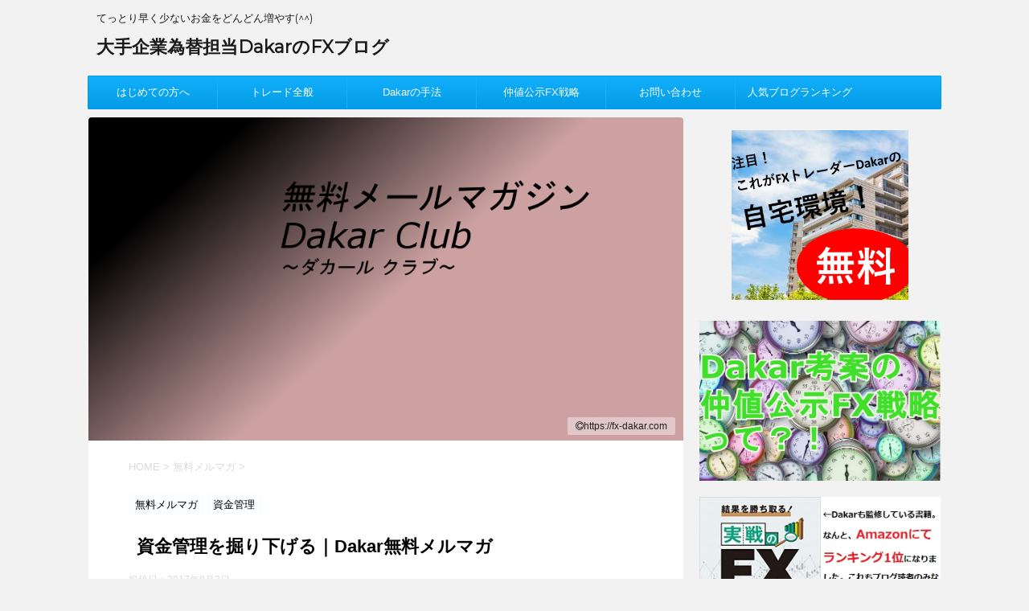

--- FILE ---
content_type: text/html; charset=UTF-8
request_url: https://fx-dakar.com/2017/08/03/shikinkanri-mail/
body_size: 22670
content:
<!DOCTYPE html>
<!--[if lt IE 7]>
<html class="ie6" lang="ja"> <![endif]-->
<!--[if IE 7]>
<html class="i7" lang="ja"> <![endif]-->
<!--[if IE 8]>
<html class="ie" lang="ja"> <![endif]-->
<!--[if gt IE 8]><!-->
<html lang="ja">
	<!--<![endif]-->
	<head prefix="og: http://ogp.me/ns# fb: http://ogp.me/ns/fb# article: http://ogp.me/ns/article#">
		<meta charset="UTF-8" >
		<meta name="viewport" content="width=device-width,initial-scale=1.0,user-scalable=no">
		<meta name="format-detection" content="telephone=no" >
		
		
		<link rel="alternate" type="application/rss+xml" title="大手企業為替担当DakarのFXブログ RSS Feed" href="https://fx-dakar.com/feed/" />
		<link rel="pingback" href="https://fx-dakar.com/xmlrpc.php" >
		<!--[if lt IE 9]>
		<script src="http://css3-mediaqueries-js.googlecode.com/svn/trunk/css3-mediaqueries.js"></script>
		<script src="https://fx-dakar.com/wp-content/themes/affinger4/js/html5shiv.js"></script>
		<![endif]-->
				<meta name='robots' content='max-image-preview:large' />
	<style>img:is([sizes="auto" i], [sizes^="auto," i]) { contain-intrinsic-size: 3000px 1500px }</style>
	<title>資金管理を掘り下げる｜Dakar無料メルマガ - 大手企業為替担当DakarのFXブログ</title>
<link rel='dns-prefetch' href='//ajax.googleapis.com' />
<link rel='dns-prefetch' href='//fonts.googleapis.com' />
<script type="text/javascript">
/* <![CDATA[ */
window._wpemojiSettings = {"baseUrl":"https:\/\/s.w.org\/images\/core\/emoji\/16.0.1\/72x72\/","ext":".png","svgUrl":"https:\/\/s.w.org\/images\/core\/emoji\/16.0.1\/svg\/","svgExt":".svg","source":{"concatemoji":"https:\/\/fx-dakar.com\/wp-includes\/js\/wp-emoji-release.min.js?ver=6.8.3"}};
/*! This file is auto-generated */
!function(s,n){var o,i,e;function c(e){try{var t={supportTests:e,timestamp:(new Date).valueOf()};sessionStorage.setItem(o,JSON.stringify(t))}catch(e){}}function p(e,t,n){e.clearRect(0,0,e.canvas.width,e.canvas.height),e.fillText(t,0,0);var t=new Uint32Array(e.getImageData(0,0,e.canvas.width,e.canvas.height).data),a=(e.clearRect(0,0,e.canvas.width,e.canvas.height),e.fillText(n,0,0),new Uint32Array(e.getImageData(0,0,e.canvas.width,e.canvas.height).data));return t.every(function(e,t){return e===a[t]})}function u(e,t){e.clearRect(0,0,e.canvas.width,e.canvas.height),e.fillText(t,0,0);for(var n=e.getImageData(16,16,1,1),a=0;a<n.data.length;a++)if(0!==n.data[a])return!1;return!0}function f(e,t,n,a){switch(t){case"flag":return n(e,"\ud83c\udff3\ufe0f\u200d\u26a7\ufe0f","\ud83c\udff3\ufe0f\u200b\u26a7\ufe0f")?!1:!n(e,"\ud83c\udde8\ud83c\uddf6","\ud83c\udde8\u200b\ud83c\uddf6")&&!n(e,"\ud83c\udff4\udb40\udc67\udb40\udc62\udb40\udc65\udb40\udc6e\udb40\udc67\udb40\udc7f","\ud83c\udff4\u200b\udb40\udc67\u200b\udb40\udc62\u200b\udb40\udc65\u200b\udb40\udc6e\u200b\udb40\udc67\u200b\udb40\udc7f");case"emoji":return!a(e,"\ud83e\udedf")}return!1}function g(e,t,n,a){var r="undefined"!=typeof WorkerGlobalScope&&self instanceof WorkerGlobalScope?new OffscreenCanvas(300,150):s.createElement("canvas"),o=r.getContext("2d",{willReadFrequently:!0}),i=(o.textBaseline="top",o.font="600 32px Arial",{});return e.forEach(function(e){i[e]=t(o,e,n,a)}),i}function t(e){var t=s.createElement("script");t.src=e,t.defer=!0,s.head.appendChild(t)}"undefined"!=typeof Promise&&(o="wpEmojiSettingsSupports",i=["flag","emoji"],n.supports={everything:!0,everythingExceptFlag:!0},e=new Promise(function(e){s.addEventListener("DOMContentLoaded",e,{once:!0})}),new Promise(function(t){var n=function(){try{var e=JSON.parse(sessionStorage.getItem(o));if("object"==typeof e&&"number"==typeof e.timestamp&&(new Date).valueOf()<e.timestamp+604800&&"object"==typeof e.supportTests)return e.supportTests}catch(e){}return null}();if(!n){if("undefined"!=typeof Worker&&"undefined"!=typeof OffscreenCanvas&&"undefined"!=typeof URL&&URL.createObjectURL&&"undefined"!=typeof Blob)try{var e="postMessage("+g.toString()+"("+[JSON.stringify(i),f.toString(),p.toString(),u.toString()].join(",")+"));",a=new Blob([e],{type:"text/javascript"}),r=new Worker(URL.createObjectURL(a),{name:"wpTestEmojiSupports"});return void(r.onmessage=function(e){c(n=e.data),r.terminate(),t(n)})}catch(e){}c(n=g(i,f,p,u))}t(n)}).then(function(e){for(var t in e)n.supports[t]=e[t],n.supports.everything=n.supports.everything&&n.supports[t],"flag"!==t&&(n.supports.everythingExceptFlag=n.supports.everythingExceptFlag&&n.supports[t]);n.supports.everythingExceptFlag=n.supports.everythingExceptFlag&&!n.supports.flag,n.DOMReady=!1,n.readyCallback=function(){n.DOMReady=!0}}).then(function(){return e}).then(function(){var e;n.supports.everything||(n.readyCallback(),(e=n.source||{}).concatemoji?t(e.concatemoji):e.wpemoji&&e.twemoji&&(t(e.twemoji),t(e.wpemoji)))}))}((window,document),window._wpemojiSettings);
/* ]]> */
</script>
<style id='wp-emoji-styles-inline-css' type='text/css'>

	img.wp-smiley, img.emoji {
		display: inline !important;
		border: none !important;
		box-shadow: none !important;
		height: 1em !important;
		width: 1em !important;
		margin: 0 0.07em !important;
		vertical-align: -0.1em !important;
		background: none !important;
		padding: 0 !important;
	}
</style>
<link rel='stylesheet' id='wp-block-library-css' href='https://fx-dakar.com/wp-includes/css/dist/block-library/style.min.css?ver=6.8.3' type='text/css' media='all' />
<style id='classic-theme-styles-inline-css' type='text/css'>
/*! This file is auto-generated */
.wp-block-button__link{color:#fff;background-color:#32373c;border-radius:9999px;box-shadow:none;text-decoration:none;padding:calc(.667em + 2px) calc(1.333em + 2px);font-size:1.125em}.wp-block-file__button{background:#32373c;color:#fff;text-decoration:none}
</style>
<style id='global-styles-inline-css' type='text/css'>
:root{--wp--preset--aspect-ratio--square: 1;--wp--preset--aspect-ratio--4-3: 4/3;--wp--preset--aspect-ratio--3-4: 3/4;--wp--preset--aspect-ratio--3-2: 3/2;--wp--preset--aspect-ratio--2-3: 2/3;--wp--preset--aspect-ratio--16-9: 16/9;--wp--preset--aspect-ratio--9-16: 9/16;--wp--preset--color--black: #000000;--wp--preset--color--cyan-bluish-gray: #abb8c3;--wp--preset--color--white: #ffffff;--wp--preset--color--pale-pink: #f78da7;--wp--preset--color--vivid-red: #cf2e2e;--wp--preset--color--luminous-vivid-orange: #ff6900;--wp--preset--color--luminous-vivid-amber: #fcb900;--wp--preset--color--light-green-cyan: #7bdcb5;--wp--preset--color--vivid-green-cyan: #00d084;--wp--preset--color--pale-cyan-blue: #8ed1fc;--wp--preset--color--vivid-cyan-blue: #0693e3;--wp--preset--color--vivid-purple: #9b51e0;--wp--preset--gradient--vivid-cyan-blue-to-vivid-purple: linear-gradient(135deg,rgba(6,147,227,1) 0%,rgb(155,81,224) 100%);--wp--preset--gradient--light-green-cyan-to-vivid-green-cyan: linear-gradient(135deg,rgb(122,220,180) 0%,rgb(0,208,130) 100%);--wp--preset--gradient--luminous-vivid-amber-to-luminous-vivid-orange: linear-gradient(135deg,rgba(252,185,0,1) 0%,rgba(255,105,0,1) 100%);--wp--preset--gradient--luminous-vivid-orange-to-vivid-red: linear-gradient(135deg,rgba(255,105,0,1) 0%,rgb(207,46,46) 100%);--wp--preset--gradient--very-light-gray-to-cyan-bluish-gray: linear-gradient(135deg,rgb(238,238,238) 0%,rgb(169,184,195) 100%);--wp--preset--gradient--cool-to-warm-spectrum: linear-gradient(135deg,rgb(74,234,220) 0%,rgb(151,120,209) 20%,rgb(207,42,186) 40%,rgb(238,44,130) 60%,rgb(251,105,98) 80%,rgb(254,248,76) 100%);--wp--preset--gradient--blush-light-purple: linear-gradient(135deg,rgb(255,206,236) 0%,rgb(152,150,240) 100%);--wp--preset--gradient--blush-bordeaux: linear-gradient(135deg,rgb(254,205,165) 0%,rgb(254,45,45) 50%,rgb(107,0,62) 100%);--wp--preset--gradient--luminous-dusk: linear-gradient(135deg,rgb(255,203,112) 0%,rgb(199,81,192) 50%,rgb(65,88,208) 100%);--wp--preset--gradient--pale-ocean: linear-gradient(135deg,rgb(255,245,203) 0%,rgb(182,227,212) 50%,rgb(51,167,181) 100%);--wp--preset--gradient--electric-grass: linear-gradient(135deg,rgb(202,248,128) 0%,rgb(113,206,126) 100%);--wp--preset--gradient--midnight: linear-gradient(135deg,rgb(2,3,129) 0%,rgb(40,116,252) 100%);--wp--preset--font-size--small: 13px;--wp--preset--font-size--medium: 20px;--wp--preset--font-size--large: 36px;--wp--preset--font-size--x-large: 42px;--wp--preset--spacing--20: 0.44rem;--wp--preset--spacing--30: 0.67rem;--wp--preset--spacing--40: 1rem;--wp--preset--spacing--50: 1.5rem;--wp--preset--spacing--60: 2.25rem;--wp--preset--spacing--70: 3.38rem;--wp--preset--spacing--80: 5.06rem;--wp--preset--shadow--natural: 6px 6px 9px rgba(0, 0, 0, 0.2);--wp--preset--shadow--deep: 12px 12px 50px rgba(0, 0, 0, 0.4);--wp--preset--shadow--sharp: 6px 6px 0px rgba(0, 0, 0, 0.2);--wp--preset--shadow--outlined: 6px 6px 0px -3px rgba(255, 255, 255, 1), 6px 6px rgba(0, 0, 0, 1);--wp--preset--shadow--crisp: 6px 6px 0px rgba(0, 0, 0, 1);}:where(.is-layout-flex){gap: 0.5em;}:where(.is-layout-grid){gap: 0.5em;}body .is-layout-flex{display: flex;}.is-layout-flex{flex-wrap: wrap;align-items: center;}.is-layout-flex > :is(*, div){margin: 0;}body .is-layout-grid{display: grid;}.is-layout-grid > :is(*, div){margin: 0;}:where(.wp-block-columns.is-layout-flex){gap: 2em;}:where(.wp-block-columns.is-layout-grid){gap: 2em;}:where(.wp-block-post-template.is-layout-flex){gap: 1.25em;}:where(.wp-block-post-template.is-layout-grid){gap: 1.25em;}.has-black-color{color: var(--wp--preset--color--black) !important;}.has-cyan-bluish-gray-color{color: var(--wp--preset--color--cyan-bluish-gray) !important;}.has-white-color{color: var(--wp--preset--color--white) !important;}.has-pale-pink-color{color: var(--wp--preset--color--pale-pink) !important;}.has-vivid-red-color{color: var(--wp--preset--color--vivid-red) !important;}.has-luminous-vivid-orange-color{color: var(--wp--preset--color--luminous-vivid-orange) !important;}.has-luminous-vivid-amber-color{color: var(--wp--preset--color--luminous-vivid-amber) !important;}.has-light-green-cyan-color{color: var(--wp--preset--color--light-green-cyan) !important;}.has-vivid-green-cyan-color{color: var(--wp--preset--color--vivid-green-cyan) !important;}.has-pale-cyan-blue-color{color: var(--wp--preset--color--pale-cyan-blue) !important;}.has-vivid-cyan-blue-color{color: var(--wp--preset--color--vivid-cyan-blue) !important;}.has-vivid-purple-color{color: var(--wp--preset--color--vivid-purple) !important;}.has-black-background-color{background-color: var(--wp--preset--color--black) !important;}.has-cyan-bluish-gray-background-color{background-color: var(--wp--preset--color--cyan-bluish-gray) !important;}.has-white-background-color{background-color: var(--wp--preset--color--white) !important;}.has-pale-pink-background-color{background-color: var(--wp--preset--color--pale-pink) !important;}.has-vivid-red-background-color{background-color: var(--wp--preset--color--vivid-red) !important;}.has-luminous-vivid-orange-background-color{background-color: var(--wp--preset--color--luminous-vivid-orange) !important;}.has-luminous-vivid-amber-background-color{background-color: var(--wp--preset--color--luminous-vivid-amber) !important;}.has-light-green-cyan-background-color{background-color: var(--wp--preset--color--light-green-cyan) !important;}.has-vivid-green-cyan-background-color{background-color: var(--wp--preset--color--vivid-green-cyan) !important;}.has-pale-cyan-blue-background-color{background-color: var(--wp--preset--color--pale-cyan-blue) !important;}.has-vivid-cyan-blue-background-color{background-color: var(--wp--preset--color--vivid-cyan-blue) !important;}.has-vivid-purple-background-color{background-color: var(--wp--preset--color--vivid-purple) !important;}.has-black-border-color{border-color: var(--wp--preset--color--black) !important;}.has-cyan-bluish-gray-border-color{border-color: var(--wp--preset--color--cyan-bluish-gray) !important;}.has-white-border-color{border-color: var(--wp--preset--color--white) !important;}.has-pale-pink-border-color{border-color: var(--wp--preset--color--pale-pink) !important;}.has-vivid-red-border-color{border-color: var(--wp--preset--color--vivid-red) !important;}.has-luminous-vivid-orange-border-color{border-color: var(--wp--preset--color--luminous-vivid-orange) !important;}.has-luminous-vivid-amber-border-color{border-color: var(--wp--preset--color--luminous-vivid-amber) !important;}.has-light-green-cyan-border-color{border-color: var(--wp--preset--color--light-green-cyan) !important;}.has-vivid-green-cyan-border-color{border-color: var(--wp--preset--color--vivid-green-cyan) !important;}.has-pale-cyan-blue-border-color{border-color: var(--wp--preset--color--pale-cyan-blue) !important;}.has-vivid-cyan-blue-border-color{border-color: var(--wp--preset--color--vivid-cyan-blue) !important;}.has-vivid-purple-border-color{border-color: var(--wp--preset--color--vivid-purple) !important;}.has-vivid-cyan-blue-to-vivid-purple-gradient-background{background: var(--wp--preset--gradient--vivid-cyan-blue-to-vivid-purple) !important;}.has-light-green-cyan-to-vivid-green-cyan-gradient-background{background: var(--wp--preset--gradient--light-green-cyan-to-vivid-green-cyan) !important;}.has-luminous-vivid-amber-to-luminous-vivid-orange-gradient-background{background: var(--wp--preset--gradient--luminous-vivid-amber-to-luminous-vivid-orange) !important;}.has-luminous-vivid-orange-to-vivid-red-gradient-background{background: var(--wp--preset--gradient--luminous-vivid-orange-to-vivid-red) !important;}.has-very-light-gray-to-cyan-bluish-gray-gradient-background{background: var(--wp--preset--gradient--very-light-gray-to-cyan-bluish-gray) !important;}.has-cool-to-warm-spectrum-gradient-background{background: var(--wp--preset--gradient--cool-to-warm-spectrum) !important;}.has-blush-light-purple-gradient-background{background: var(--wp--preset--gradient--blush-light-purple) !important;}.has-blush-bordeaux-gradient-background{background: var(--wp--preset--gradient--blush-bordeaux) !important;}.has-luminous-dusk-gradient-background{background: var(--wp--preset--gradient--luminous-dusk) !important;}.has-pale-ocean-gradient-background{background: var(--wp--preset--gradient--pale-ocean) !important;}.has-electric-grass-gradient-background{background: var(--wp--preset--gradient--electric-grass) !important;}.has-midnight-gradient-background{background: var(--wp--preset--gradient--midnight) !important;}.has-small-font-size{font-size: var(--wp--preset--font-size--small) !important;}.has-medium-font-size{font-size: var(--wp--preset--font-size--medium) !important;}.has-large-font-size{font-size: var(--wp--preset--font-size--large) !important;}.has-x-large-font-size{font-size: var(--wp--preset--font-size--x-large) !important;}
:where(.wp-block-post-template.is-layout-flex){gap: 1.25em;}:where(.wp-block-post-template.is-layout-grid){gap: 1.25em;}
:where(.wp-block-columns.is-layout-flex){gap: 2em;}:where(.wp-block-columns.is-layout-grid){gap: 2em;}
:root :where(.wp-block-pullquote){font-size: 1.5em;line-height: 1.6;}
</style>
<link rel='stylesheet' id='contact-form-7-css' href='https://fx-dakar.com/wp-content/plugins/contact-form-7/includes/css/styles.css?ver=5.1.9' type='text/css' media='all' />
<link rel='stylesheet' id='sb-type-std-css' href='https://fx-dakar.com/wp-content/plugins/speech-bubble/css/sb-type-std.css?ver=6.8.3' type='text/css' media='all' />
<link rel='stylesheet' id='sb-type-fb-css' href='https://fx-dakar.com/wp-content/plugins/speech-bubble/css/sb-type-fb.css?ver=6.8.3' type='text/css' media='all' />
<link rel='stylesheet' id='sb-type-fb-flat-css' href='https://fx-dakar.com/wp-content/plugins/speech-bubble/css/sb-type-fb-flat.css?ver=6.8.3' type='text/css' media='all' />
<link rel='stylesheet' id='sb-type-ln-css' href='https://fx-dakar.com/wp-content/plugins/speech-bubble/css/sb-type-ln.css?ver=6.8.3' type='text/css' media='all' />
<link rel='stylesheet' id='sb-type-ln-flat-css' href='https://fx-dakar.com/wp-content/plugins/speech-bubble/css/sb-type-ln-flat.css?ver=6.8.3' type='text/css' media='all' />
<link rel='stylesheet' id='sb-type-pink-css' href='https://fx-dakar.com/wp-content/plugins/speech-bubble/css/sb-type-pink.css?ver=6.8.3' type='text/css' media='all' />
<link rel='stylesheet' id='sb-type-rtail-css' href='https://fx-dakar.com/wp-content/plugins/speech-bubble/css/sb-type-rtail.css?ver=6.8.3' type='text/css' media='all' />
<link rel='stylesheet' id='sb-type-drop-css' href='https://fx-dakar.com/wp-content/plugins/speech-bubble/css/sb-type-drop.css?ver=6.8.3' type='text/css' media='all' />
<link rel='stylesheet' id='sb-type-think-css' href='https://fx-dakar.com/wp-content/plugins/speech-bubble/css/sb-type-think.css?ver=6.8.3' type='text/css' media='all' />
<link rel='stylesheet' id='sb-no-br-css' href='https://fx-dakar.com/wp-content/plugins/speech-bubble/css/sb-no-br.css?ver=6.8.3' type='text/css' media='all' />
<link rel='stylesheet' id='toc-screen-css' href='https://fx-dakar.com/wp-content/plugins/table-of-contents-plus/screen.min.css?ver=2002' type='text/css' media='all' />
<link rel='stylesheet' id='wordpress-popular-posts-css-css' href='https://fx-dakar.com/wp-content/plugins/wordpress-popular-posts/assets/css/wpp.css?ver=5.3.2' type='text/css' media='all' />
<link rel='stylesheet' id='fonts-googleapis-montserrat-css' href='https://fonts.googleapis.com/css?family=Montserrat%3A400&#038;ver=6.8.3' type='text/css' media='all' />
<link rel='stylesheet' id='normalize-css' href='https://fx-dakar.com/wp-content/themes/affinger4/css/normalize.css?ver=1.5.9' type='text/css' media='all' />
<link rel='stylesheet' id='font-awesome-css' href='https://fx-dakar.com/wp-content/themes/affinger4/css/fontawesome/css/font-awesome.min.css?ver=4.5.0' type='text/css' media='all' />
<link rel='stylesheet' id='style-css' href='https://fx-dakar.com/wp-content/themes/affinger4-child/style.css?ver=6.8.3' type='text/css' media='all' />
<link rel='stylesheet' id='single2-css' href='https://fx-dakar.com/wp-content/themes/affinger4/st-kanricss.php' type='text/css' media='all' />
<link rel='stylesheet' id='single-css' href='https://fx-dakar.com/wp-content/themes/affinger4/st-rankcss.php' type='text/css' media='all' />
<link rel='stylesheet' id='fancybox-css' href='https://fx-dakar.com/wp-content/plugins/easy-fancybox/css/jquery.fancybox.min.css?ver=1.3.24' type='text/css' media='screen' />
<link rel='stylesheet' id='st-themecss-css' href='https://fx-dakar.com/wp-content/themes/affinger4/st-themecss-loader.php?ver=6.8.3' type='text/css' media='all' />
<script type="text/javascript" src="//ajax.googleapis.com/ajax/libs/jquery/1.11.3/jquery.min.js?ver=1.11.3" id="jquery-js"></script>
<script type="application/json" id="wpp-json">
/* <![CDATA[ */
{"sampling_active":0,"sampling_rate":100,"ajax_url":"https:\/\/fx-dakar.com\/wp-json\/wordpress-popular-posts\/v1\/popular-posts","ID":3363,"token":"ce7634f39e","lang":0,"debug":0}
/* ]]> */
</script>
<script type="text/javascript" src="https://fx-dakar.com/wp-content/plugins/wordpress-popular-posts/assets/js/wpp.min.js?ver=5.3.2" id="wpp-js-js"></script>
<link rel="https://api.w.org/" href="https://fx-dakar.com/wp-json/" /><link rel="alternate" title="JSON" type="application/json" href="https://fx-dakar.com/wp-json/wp/v2/posts/3363" /><link rel='shortlink' href='https://fx-dakar.com/?p=3363' />
<link rel="alternate" title="oEmbed (JSON)" type="application/json+oembed" href="https://fx-dakar.com/wp-json/oembed/1.0/embed?url=https%3A%2F%2Ffx-dakar.com%2F2017%2F08%2F03%2Fshikinkanri-mail%2F" />
<link rel="alternate" title="oEmbed (XML)" type="text/xml+oembed" href="https://fx-dakar.com/wp-json/oembed/1.0/embed?url=https%3A%2F%2Ffx-dakar.com%2F2017%2F08%2F03%2Fshikinkanri-mail%2F&#038;format=xml" />
        <style>
            @-webkit-keyframes bgslide {
                from {
                    background-position-x: 0;
                }
                to {
                    background-position-x: -200%;
                }
            }

            @keyframes bgslide {
                    from {
                        background-position-x: 0;
                    }
                    to {
                        background-position-x: -200%;
                    }
            }

            .wpp-widget-placeholder {
                margin: 0 auto;
                width: 60px;
                height: 3px;
                background: #dd3737;
                background: -webkit-gradient(linear, left top, right top, from(#dd3737), color-stop(10%, #571313), to(#dd3737));
                background: linear-gradient(90deg, #dd3737 0%, #571313 10%, #dd3737 100%);
                background-size: 200% auto;
                border-radius: 3px;
                -webkit-animation: bgslide 1s infinite linear;
                animation: bgslide 1s infinite linear;
            }
        </style>
        <meta name="robots" content="index, follow" />
<!-- ## NXS/OG ## --><!-- ## NXSOGTAGS ## --><!-- ## NXS/OG ## -->
					<!-- OGP -->
	
			<meta name="twitter:card" content="summary">
		<meta name="twitter:site" content="@111coffeeBreak">
		<meta name="twitter:title" content="資金管理を掘り下げる｜Dakar無料メルマガ">
		<meta name="twitter:description" content="この記事には無料公式メールマガジン「Dakar Club」8月3日の内容に関連した資料を掲載しています。無料公式メルマガ「Dakar Club」に入会希望の方はこちらからどうぞ&#x1f447;Dak">
		<meta name="twitter:image" content="https://fx-dakar.com/wp-content/uploads/2017/03/dakarclub.png">
		<!-- /OGP -->
		


		<meta name="google-site-verification" content="MXHegOTzbehfPubeQUqSO7CTTEsNLFIT1eYCOGbCt10" />	

<script>
  (function(i,s,o,g,r,a,m){i['GoogleAnalyticsObject']=r;i[r]=i[r]||function(){
  (i[r].q=i[r].q||[]).push(arguments)},i[r].l=1*new Date();a=s.createElement(o),
  m=s.getElementsByTagName(o)[0];a.async=1;a.src=g;m.parentNode.insertBefore(a,m)
  })(window,document,'script','https://www.google-analytics.com/analytics.js','ga');

  ga('create', 'UA-104710409-1', 'auto');
  ga('send', 'pageview');

</script>
</head>
	<body class="wp-singular post-template-default single single-post postid-3363 single-format-standard wp-theme-affinger4 wp-child-theme-affinger4-child not-front-page" >
				<div id="st-ami">
				<div id="wrapper" class="">
				<div id="wrapper-in">
					<header id="">
						<div id="headbox-bg">
							<div class="clearfix" id="headbox">
										<nav id="s-navi" class="pcnone">
			<dl class="acordion">
				<dt class="trigger">
					<p><span class="op"><i class="fa fa-bars"></i></span></p>

					<!-- 追加メニュー -->
					
					<!-- 追加メニュー2 -->
					

				</dt>

				<dd class="acordion_tree">
				

										<div class="menu-%e3%83%a1%e3%83%8b%e3%83%a5%e3%83%bc%e3%83%90%e3%83%bc-container"><ul id="menu-%e3%83%a1%e3%83%8b%e3%83%a5%e3%83%bc%e3%83%90%e3%83%bc" class="menu"><li id="menu-item-354" class="menu-item menu-item-type-taxonomy menu-item-object-category menu-item-has-children menu-item-354"><a href="https://fx-dakar.com/category/%e3%81%af%e3%81%98%e3%82%81%e3%81%a6%e3%81%ae%e6%96%b9%e3%81%b8/">はじめての方へ</a>
<ul class="sub-menu">
	<li id="menu-item-353" class="menu-item menu-item-type-taxonomy menu-item-object-category menu-item-353"><a href="https://fx-dakar.com/category/dakar-%e3%81%a3%e3%81%a6%e8%aa%b0%ef%bc%9f/">Dakar って誰？</a></li>
	<li id="menu-item-1756" class="menu-item menu-item-type-taxonomy menu-item-object-category menu-item-1756"><a href="https://fx-dakar.com/category/fx%e3%81%ae%e5%8f%a3%e5%ba%a7%e9%96%8b%e8%a8%ad%e9%96%a2%e9%80%a3/">FXの口座開設関連</a></li>
	<li id="menu-item-2027" class="menu-item menu-item-type-taxonomy menu-item-object-category current-post-ancestor current-menu-parent current-post-parent menu-item-2027"><a href="https://fx-dakar.com/category/%e8%b3%87%e9%87%91%e7%ae%a1%e7%90%86/">資金管理</a></li>
	<li id="menu-item-2030" class="menu-item menu-item-type-taxonomy menu-item-object-category menu-item-2030"><a href="https://fx-dakar.com/category/fx%e7%94%a8%e8%aa%9e/">FX用語</a></li>
	<li id="menu-item-2032" class="menu-item menu-item-type-taxonomy menu-item-object-category current-post-ancestor current-menu-parent current-post-parent menu-item-2032"><a href="https://fx-dakar.com/category/%e7%84%a1%e6%96%99%e3%83%a1%e3%83%ab%e3%83%9e%e3%82%ac/">無料メルマガ</a></li>
</ul>
</li>
<li id="menu-item-509" class="menu-item menu-item-type-taxonomy menu-item-object-category menu-item-has-children menu-item-509"><a href="https://fx-dakar.com/category/%e3%83%88%e3%83%ac%e3%83%bc%e3%83%89%e6%96%b9%e6%b3%95/">トレード全般</a>
<ul class="sub-menu">
	<li id="menu-item-1778" class="menu-item menu-item-type-taxonomy menu-item-object-category menu-item-has-children menu-item-1778"><a href="https://fx-dakar.com/category/%e3%83%88%e3%83%ac%e3%83%bc%e3%83%89%e6%96%b9%e6%b3%95/">トレード方法</a>
	<ul class="sub-menu">
		<li id="menu-item-1768" class="menu-item menu-item-type-taxonomy menu-item-object-category menu-item-1768"><a href="https://fx-dakar.com/category/%e3%82%b9%e3%82%ad%e3%83%a3%e3%83%ab%e3%83%94%e3%83%b3%e3%82%b0/">スキャルピング</a></li>
		<li id="menu-item-1801" class="menu-item menu-item-type-taxonomy menu-item-object-category menu-item-1801"><a href="https://fx-dakar.com/category/%e9%80%86%e5%bc%b5%e3%82%8a/">逆張り</a></li>
		<li id="menu-item-1796" class="menu-item menu-item-type-taxonomy menu-item-object-category menu-item-1796"><a href="https://fx-dakar.com/category/%e7%aa%93%e3%81%ab%e3%81%a4%e3%81%84%e3%81%a6/">窓について</a></li>
		<li id="menu-item-1784" class="menu-item menu-item-type-taxonomy menu-item-object-category menu-item-1784"><a href="https://fx-dakar.com/category/%e3%83%a1%e3%83%b3%e3%82%bf%e3%83%ab/">メンタル</a></li>
	</ul>
</li>
	<li id="menu-item-1769" class="menu-item menu-item-type-taxonomy menu-item-object-category menu-item-has-children menu-item-1769"><a href="https://fx-dakar.com/category/%e3%83%86%e3%82%af%e3%83%8b%e3%82%ab%e3%83%ab/">テクニカル</a>
	<ul class="sub-menu">
		<li id="menu-item-3408" class="menu-item menu-item-type-taxonomy menu-item-object-category menu-item-3408"><a href="https://fx-dakar.com/category/%e3%83%86%e3%82%af%e3%83%8b%e3%82%ab%e3%83%ab/%e7%a7%bb%e5%8b%95%e5%b9%b3%e5%9d%87%e7%b7%9a/">移動平均線</a></li>
		<li id="menu-item-2467" class="menu-item menu-item-type-taxonomy menu-item-object-category menu-item-2467"><a href="https://fx-dakar.com/category/%e3%83%86%e3%82%af%e3%83%8b%e3%82%ab%e3%83%ab/force-index/">Force Index</a></li>
		<li id="menu-item-1770" class="menu-item menu-item-type-taxonomy menu-item-object-category menu-item-1770"><a href="https://fx-dakar.com/category/%e3%83%86%e3%82%af%e3%83%8b%e3%82%ab%e3%83%ab/macd/">MACD</a></li>
		<li id="menu-item-1774" class="menu-item menu-item-type-taxonomy menu-item-object-category menu-item-1774"><a href="https://fx-dakar.com/category/%e3%83%86%e3%82%af%e3%83%8b%e3%82%ab%e3%83%ab/%e3%83%94%e3%83%9c%e3%83%83%e3%83%88/">ピボット</a></li>
		<li id="menu-item-2802" class="menu-item menu-item-type-taxonomy menu-item-object-category menu-item-2802"><a href="https://fx-dakar.com/category/%e3%83%86%e3%82%af%e3%83%8b%e3%82%ab%e3%83%ab/%e3%82%b9%e3%83%88%e3%82%ad%e3%83%a3%e3%82%b9%e3%83%86%e3%82%a3%e3%82%af%e3%82%b9/">ストキャスティクス</a></li>
		<li id="menu-item-2468" class="menu-item menu-item-type-taxonomy menu-item-object-category menu-item-2468"><a href="https://fx-dakar.com/category/%e3%83%86%e3%82%af%e3%83%8b%e3%82%ab%e3%83%ab/rvi/">RVI</a></li>
		<li id="menu-item-1773" class="menu-item menu-item-type-taxonomy menu-item-object-category menu-item-1773"><a href="https://fx-dakar.com/category/%e3%83%86%e3%82%af%e3%83%8b%e3%82%ab%e3%83%ab/%e3%82%a8%e3%83%aa%e3%82%aa%e3%83%83%e3%83%88%e6%b3%a2%e5%8b%95/">エリオット波動</a></li>
		<li id="menu-item-1771" class="menu-item menu-item-type-taxonomy menu-item-object-category menu-item-1771"><a href="https://fx-dakar.com/category/%e3%83%86%e3%82%af%e3%83%8b%e3%82%ab%e3%83%ab/n%e8%a8%88%e7%ae%97%e5%80%a4/">N計算値</a></li>
		<li id="menu-item-1775" class="menu-item menu-item-type-taxonomy menu-item-object-category menu-item-1775"><a href="https://fx-dakar.com/category/%e3%83%86%e3%82%af%e3%83%8b%e3%82%ab%e3%83%ab/%e3%83%9c%e3%83%aa%e3%83%b3%e3%82%b8%e3%83%a3%e3%83%bc%e3%83%90%e3%83%b3%e3%83%89/">ボリンジャーバンド</a></li>
		<li id="menu-item-1772" class="menu-item menu-item-type-taxonomy menu-item-object-category menu-item-1772"><a href="https://fx-dakar.com/category/%e3%83%86%e3%82%af%e3%83%8b%e3%82%ab%e3%83%ab/rsi/">RSI</a></li>
		<li id="menu-item-1776" class="menu-item menu-item-type-taxonomy menu-item-object-category menu-item-1776"><a href="https://fx-dakar.com/category/%e3%83%86%e3%82%af%e3%83%8b%e3%82%ab%e3%83%ab/%e4%b8%80%e7%9b%ae%e5%9d%87%e8%a1%a1%e8%a1%a8/">一目均衡表</a></li>
		<li id="menu-item-2466" class="menu-item menu-item-type-taxonomy menu-item-object-category menu-item-2466"><a href="https://fx-dakar.com/category/%e3%83%86%e3%82%af%e3%83%8b%e3%82%ab%e3%83%ab/demarker/">DeMarker</a></li>
		<li id="menu-item-2465" class="menu-item menu-item-type-taxonomy menu-item-object-category menu-item-2465"><a href="https://fx-dakar.com/category/%e3%83%86%e3%82%af%e3%83%8b%e3%82%ab%e3%83%ab/atr/">ATR</a></li>
		<li id="menu-item-2796" class="menu-item menu-item-type-taxonomy menu-item-object-category menu-item-2796"><a href="https://fx-dakar.com/category/%e3%83%86%e3%82%af%e3%83%8b%e3%82%ab%e3%83%ab/%e3%83%91%e3%83%a9%e3%83%9c%e3%83%aa%e3%83%83%e3%82%afsar/">パラボリックSAR</a></li>
		<li id="menu-item-3468" class="menu-item menu-item-type-taxonomy menu-item-object-category menu-item-3468"><a href="https://fx-dakar.com/category/%e3%83%86%e3%82%af%e3%83%8b%e3%82%ab%e3%83%ab/%e3%83%96%e3%83%ab%e3%83%91%e3%83%af%e3%83%bc/">ブルパワー</a></li>
		<li id="menu-item-3469" class="menu-item menu-item-type-taxonomy menu-item-object-category menu-item-3469"><a href="https://fx-dakar.com/category/%e3%83%86%e3%82%af%e3%83%8b%e3%82%ab%e3%83%ab/%e3%83%99%e3%82%a2%e3%83%91%e3%83%af%e3%83%bc/">ベアパワー</a></li>
		<li id="menu-item-3466" class="menu-item menu-item-type-taxonomy menu-item-object-category menu-item-3466"><a href="https://fx-dakar.com/category/%e3%83%86%e3%82%af%e3%83%8b%e3%82%ab%e3%83%ab/r/">%R</a></li>
		<li id="menu-item-3467" class="menu-item menu-item-type-taxonomy menu-item-object-category menu-item-3467"><a href="https://fx-dakar.com/category/%e3%83%86%e3%82%af%e3%83%8b%e3%82%ab%e3%83%ab/cci/">CCI</a></li>
		<li id="menu-item-3470" class="menu-item menu-item-type-taxonomy menu-item-object-category menu-item-3470"><a href="https://fx-dakar.com/category/%e3%83%86%e3%82%af%e3%83%8b%e3%82%ab%e3%83%ab/%e3%83%a2%e3%83%a1%e3%83%b3%e3%82%bf%e3%83%a0/">モメンタム</a></li>
	</ul>
</li>
	<li id="menu-item-1806" class="menu-item menu-item-type-taxonomy menu-item-object-category menu-item-has-children menu-item-1806"><a href="https://fx-dakar.com/category/%e9%80%9a%e8%b2%a8%e3%83%9a%e3%82%a2/">通貨ペア</a>
	<ul class="sub-menu">
		<li id="menu-item-1779" class="menu-item menu-item-type-taxonomy menu-item-object-category menu-item-1779"><a href="https://fx-dakar.com/category/%e9%80%9a%e8%b2%a8%e3%83%9a%e3%82%a2/%e3%83%89%e3%83%ab%e5%86%86%e3%83%81%e3%83%a3%e3%83%bc%e3%83%88/">ドル円チャート</a></li>
		<li id="menu-item-1785" class="menu-item menu-item-type-taxonomy menu-item-object-category menu-item-1785"><a href="https://fx-dakar.com/category/%e9%80%9a%e8%b2%a8%e3%83%9a%e3%82%a2/%e3%83%a6%e3%83%bc%e3%83%ad%e3%83%89%e3%83%ab%e3%83%81%e3%83%a3%e3%83%bc%e3%83%88/">ユーロドルチャート</a></li>
		<li id="menu-item-1786" class="menu-item menu-item-type-taxonomy menu-item-object-category menu-item-1786"><a href="https://fx-dakar.com/category/%e9%80%9a%e8%b2%a8%e3%83%9a%e3%82%a2/%e3%83%a6%e3%83%bc%e3%83%ad%e5%86%86%e3%83%81%e3%83%a3%e3%83%bc%e3%83%88/">ユーロ円チャート</a></li>
		<li id="menu-item-1798" class="menu-item menu-item-type-taxonomy menu-item-object-category menu-item-1798"><a href="https://fx-dakar.com/category/%e9%80%9a%e8%b2%a8%e3%83%9a%e3%82%a2/%e8%b1%aa%e3%83%89%e3%83%ab%e5%86%86%e3%83%81%e3%83%a3%e3%83%bc%e3%83%88/">豪ドル円チャート</a></li>
		<li id="menu-item-1752" class="menu-item menu-item-type-taxonomy menu-item-object-category menu-item-1752"><a href="https://fx-dakar.com/category/%e9%80%9a%e8%b2%a8%e3%83%9a%e3%82%a2/audusd%e3%83%81%e3%83%a3%e3%83%bc%e3%83%88/">AUDUSDチャート</a></li>
		<li id="menu-item-1754" class="menu-item menu-item-type-taxonomy menu-item-object-category menu-item-1754"><a href="https://fx-dakar.com/category/%e9%80%9a%e8%b2%a8%e3%83%9a%e3%82%a2/eurgbp%e3%83%81%e3%83%a3%e3%83%bc%e3%83%88/">EURGBPチャート</a></li>
		<li id="menu-item-1764" class="menu-item menu-item-type-taxonomy menu-item-object-category menu-item-1764"><a href="https://fx-dakar.com/category/%e9%80%9a%e8%b2%a8%e3%83%9a%e3%82%a2/nzdjpy%e3%83%81%e3%83%a3%e3%83%bc%e3%83%88/">NZDJPYチャート</a></li>
		<li id="menu-item-1765" class="menu-item menu-item-type-taxonomy menu-item-object-category menu-item-1765"><a href="https://fx-dakar.com/category/%e9%80%9a%e8%b2%a8%e3%83%9a%e3%82%a2/nzdusd%e3%83%81%e3%83%a3%e3%83%bc%e3%83%88/">NZDUSDチャート</a></li>
		<li id="menu-item-1782" class="menu-item menu-item-type-taxonomy menu-item-object-category menu-item-1782"><a href="https://fx-dakar.com/category/%e9%80%9a%e8%b2%a8%e3%83%9a%e3%82%a2/%e3%83%9d%e3%83%b3%e3%83%89%e5%86%86%e3%83%81%e3%83%a3%e3%83%bc%e3%83%88/">ポンド円チャート</a></li>
		<li id="menu-item-1781" class="menu-item menu-item-type-taxonomy menu-item-object-category menu-item-1781"><a href="https://fx-dakar.com/category/%e9%80%9a%e8%b2%a8%e3%83%9a%e3%82%a2/%e3%83%9d%e3%83%b3%e3%83%89%e3%83%89%e3%83%ab%e3%83%81%e3%83%a3%e3%83%bc%e3%83%88/">ポンドドルチャート</a></li>
		<li id="menu-item-3492" class="menu-item menu-item-type-taxonomy menu-item-object-category menu-item-3492"><a href="https://fx-dakar.com/category/%e9%80%9a%e8%b2%a8%e3%83%9a%e3%82%a2/%e3%82%ab%e3%83%8a%e3%83%80%e3%83%89%e3%83%ab%e5%86%86%e3%83%81%e3%83%a3%e3%83%bc%e3%83%88/">カナダドル円チャート</a></li>
		<li id="menu-item-3493" class="menu-item menu-item-type-taxonomy menu-item-object-category menu-item-3493"><a href="https://fx-dakar.com/category/%e9%80%9a%e8%b2%a8%e3%83%9a%e3%82%a2/usdcnh%e3%83%81%e3%83%a3%e3%83%bc%e3%83%88/">USDCNHチャート</a></li>
	</ul>
</li>
	<li id="menu-item-1758" class="menu-item menu-item-type-taxonomy menu-item-object-category menu-item-has-children menu-item-1758"><a href="https://fx-dakar.com/category/fx%e3%81%ae%e6%99%82%e9%96%93/">FXの時間</a>
	<ul class="sub-menu">
		<li id="menu-item-1761" class="menu-item menu-item-type-taxonomy menu-item-object-category menu-item-1761"><a href="https://fx-dakar.com/category/fx%e3%81%ae%e6%99%82%e9%96%93/%e6%9d%b1%e4%ba%ac%e6%99%82%e9%96%93/">東京時間</a></li>
		<li id="menu-item-1760" class="menu-item menu-item-type-taxonomy menu-item-object-category menu-item-1760"><a href="https://fx-dakar.com/category/fx%e3%81%ae%e6%99%82%e9%96%93/%e3%83%ad%e3%83%b3%e3%83%89%e3%83%b3%e6%99%82%e9%96%93/">ロンドン時間</a></li>
		<li id="menu-item-1759" class="menu-item menu-item-type-taxonomy menu-item-object-category menu-item-1759"><a href="https://fx-dakar.com/category/fx%e3%81%ae%e6%99%82%e9%96%93/ny%e6%99%82%e9%96%93/">NY時間</a></li>
		<li id="menu-item-1799" class="menu-item menu-item-type-taxonomy menu-item-object-category menu-item-1799"><a href="https://fx-dakar.com/category/fx%e3%81%ae%e6%99%82%e9%96%93/%e8%b1%aa%e5%b7%9e%e6%99%82%e9%96%93/">豪州時間</a></li>
	</ul>
</li>
	<li id="menu-item-1780" class="menu-item menu-item-type-taxonomy menu-item-object-category menu-item-has-children menu-item-1780"><a href="https://fx-dakar.com/category/%e3%83%95%e3%82%a1%e3%83%b3%e3%83%80%e3%83%a1%e3%83%b3%e3%82%bf%e3%83%ab/">ファンダメンタル</a>
	<ul class="sub-menu">
		<li id="menu-item-1797" class="menu-item menu-item-type-taxonomy menu-item-object-category menu-item-1797"><a href="https://fx-dakar.com/category/%e7%b5%8c%e6%b8%88%e6%8c%87%e6%a8%99/">経済指標</a></li>
	</ul>
</li>
	<li id="menu-item-1755" class="menu-item menu-item-type-taxonomy menu-item-object-category menu-item-has-children menu-item-1755"><a href="https://fx-dakar.com/category/fx%e3%81%a8%e5%a4%96%e5%9b%bd%e7%82%ba%e6%9b%bf%e3%81%ab%e3%81%a4%e3%81%84%e3%81%a6/">FXと外国為替について</a>
	<ul class="sub-menu">
		<li id="menu-item-2031" class="menu-item menu-item-type-taxonomy menu-item-object-category menu-item-2031"><a href="https://fx-dakar.com/category/%e3%83%ad%e3%83%bc%e3%82%bd%e3%82%af%e8%b6%b3/">ローソク足</a></li>
		<li id="menu-item-2033" class="menu-item menu-item-type-taxonomy menu-item-object-category menu-item-2033"><a href="https://fx-dakar.com/category/%e7%9b%b8%e5%a0%b4%e7%92%b0%e5%a2%83%e8%aa%8d%e8%ad%98/">相場環境認識</a></li>
		<li id="menu-item-1800" class="menu-item menu-item-type-taxonomy menu-item-object-category menu-item-1800"><a href="https://fx-dakar.com/category/%e8%b3%87%e6%ba%90%e5%9b%bd%e9%80%9a%e8%b2%a8/">資源国通貨</a></li>
		<li id="menu-item-2028" class="menu-item menu-item-type-taxonomy menu-item-object-category menu-item-2028"><a href="https://fx-dakar.com/category/%e9%80%9a%e8%b2%a8%e5%8d%b1%e6%a9%9f/">通貨危機</a></li>
		<li id="menu-item-1783" class="menu-item menu-item-type-taxonomy menu-item-object-category menu-item-1783"><a href="https://fx-dakar.com/category/%e3%83%9e%e3%83%8d%e3%83%bc%e3%82%b2%e3%83%bc%e3%83%a0/">マネーゲーム</a></li>
		<li id="menu-item-1763" class="menu-item menu-item-type-taxonomy menu-item-object-category menu-item-1763"><a href="https://fx-dakar.com/category/imm/">IMM</a></li>
	</ul>
</li>
	<li id="menu-item-2677" class="menu-item menu-item-type-taxonomy menu-item-object-category menu-item-has-children menu-item-2677"><a href="https://fx-dakar.com/category/%e3%83%86%e3%83%bc%e3%83%9e%e5%88%a5fx/">テーマ別FX</a>
	<ul class="sub-menu">
		<li id="menu-item-1794" class="menu-item menu-item-type-taxonomy menu-item-object-category menu-item-1794"><a href="https://fx-dakar.com/category/%e6%a0%aa%e3%81%a8fx/">株とFX</a></li>
		<li id="menu-item-1791" class="menu-item menu-item-type-taxonomy menu-item-object-category menu-item-has-children menu-item-1791"><a href="https://fx-dakar.com/category/%e5%ae%9f%e9%9c%80%e3%81%a8fx/">実需とFX</a>
		<ul class="sub-menu">
			<li id="menu-item-1790" class="menu-item menu-item-type-taxonomy menu-item-object-category menu-item-1790"><a href="https://fx-dakar.com/category/%e4%bb%b2%e5%80%a4%e5%85%ac%e7%a4%ba%e3%81%ab%e3%81%a4%e3%81%84%e3%81%a6/">仲値公示について</a></li>
		</ul>
</li>
		<li id="menu-item-1792" class="menu-item menu-item-type-taxonomy menu-item-object-category menu-item-1792"><a href="https://fx-dakar.com/category/%e6%94%bf%e6%b2%bb%e3%81%a8fx/">政治とFX</a></li>
		<li id="menu-item-2029" class="menu-item menu-item-type-taxonomy menu-item-object-category menu-item-2029"><a href="https://fx-dakar.com/category/%e9%87%91%e3%81%a8fx/">金とFX</a></li>
	</ul>
</li>
	<li id="menu-item-1777" class="menu-item menu-item-type-taxonomy menu-item-object-category menu-item-1777"><a href="https://fx-dakar.com/category/%e3%83%88%e3%83%ac%e3%83%b3%e3%83%89%e7%9b%b8%e5%a0%b4/">トレンド相場</a></li>
	<li id="menu-item-1787" class="menu-item menu-item-type-taxonomy menu-item-object-category menu-item-1787"><a href="https://fx-dakar.com/category/%e3%83%ac%e3%83%b3%e3%82%b8%e7%9b%b8%e5%a0%b4/">レンジ相場</a></li>
	<li id="menu-item-1767" class="menu-item menu-item-type-taxonomy menu-item-object-category menu-item-1767"><a href="https://fx-dakar.com/category/%e3%82%b7%e3%83%89%e3%83%8b%e3%83%bc%e5%b8%82%e5%a0%b4/">シドニー市場</a></li>
	<li id="menu-item-1788" class="menu-item menu-item-type-taxonomy menu-item-object-category menu-item-1788"><a href="https://fx-dakar.com/category/%e3%83%ad%e3%83%b3%e3%83%89%e3%83%b3%e5%b8%82%e5%a0%b4/">ロンドン市場</a></li>
	<li id="menu-item-1762" class="menu-item menu-item-type-taxonomy menu-item-object-category menu-item-1762"><a href="https://fx-dakar.com/category/fx%e3%81%ae%e7%a2%ba%e5%ae%9a%e7%94%b3%e5%91%8a/">FXの確定申告</a></li>
	<li id="menu-item-2675" class="menu-item menu-item-type-taxonomy menu-item-object-category menu-item-2675"><a href="https://fx-dakar.com/category/%e8%87%aa%e5%8b%95%e5%a3%b2%e8%b2%b7/">自動売買</a></li>
</ul>
</li>
<li id="menu-item-752" class="menu-item menu-item-type-post_type menu-item-object-page menu-item-752"><a href="https://fx-dakar.com/logic/">Dakarの手法</a></li>
<li id="menu-item-3900" class="menu-item menu-item-type-post_type menu-item-object-post menu-item-3900"><a href="https://fx-dakar.com/2018/04/07/nakane-logic/">仲値公示FX戦略</a></li>
<li id="menu-item-514" class="menu-item menu-item-type-post_type menu-item-object-page menu-item-514"><a href="https://fx-dakar.com/contact/">お問い合わせ</a></li>
<li id="menu-item-1615" class="menu-item menu-item-type-custom menu-item-object-custom menu-item-1615"><a target="_blank" href="http://blog.with2.net/link.php?1898659:1532">人気ブログランキング</a></li>
</ul></div>					<div class="clear"></div>

				</dd>
			</dl>
		</nav>
										<div id="header-l">
											
<!-- キャプション -->
			<p class="descr">
			てっとり早く少ないお金をどんどん増やす(^^)		</p>
	
	<!-- ロゴ又はブログ名 -->
			<p class="sitename"><a href="https://fx-dakar.com/">
							大手企業為替担当DakarのFXブログ					</a></p>
		<!-- ロゴ又はブログ名ここまで -->
									</div><!-- /#header-l -->
								<div id="header-r" class="smanone">
																		
								</div><!-- /#header-r -->
							</div><!-- /#headbox-bg -->
						</div><!-- /#headbox clearfix -->
					
<div id="gazou-wide">
			<div id="st-menubox">
			<div id="st-menuwide">
				<nav class="smanone clearfix"><ul id="menu-%e3%83%a1%e3%83%8b%e3%83%a5%e3%83%bc%e3%83%90%e3%83%bc-1" class="menu"><li class="menu-item menu-item-type-taxonomy menu-item-object-category menu-item-has-children menu-item-354"><a href="https://fx-dakar.com/category/%e3%81%af%e3%81%98%e3%82%81%e3%81%a6%e3%81%ae%e6%96%b9%e3%81%b8/">はじめての方へ</a>
<ul class="sub-menu">
	<li class="menu-item menu-item-type-taxonomy menu-item-object-category menu-item-353"><a href="https://fx-dakar.com/category/dakar-%e3%81%a3%e3%81%a6%e8%aa%b0%ef%bc%9f/">Dakar って誰？</a></li>
	<li class="menu-item menu-item-type-taxonomy menu-item-object-category menu-item-1756"><a href="https://fx-dakar.com/category/fx%e3%81%ae%e5%8f%a3%e5%ba%a7%e9%96%8b%e8%a8%ad%e9%96%a2%e9%80%a3/">FXの口座開設関連</a></li>
	<li class="menu-item menu-item-type-taxonomy menu-item-object-category current-post-ancestor current-menu-parent current-post-parent menu-item-2027"><a href="https://fx-dakar.com/category/%e8%b3%87%e9%87%91%e7%ae%a1%e7%90%86/">資金管理</a></li>
	<li class="menu-item menu-item-type-taxonomy menu-item-object-category menu-item-2030"><a href="https://fx-dakar.com/category/fx%e7%94%a8%e8%aa%9e/">FX用語</a></li>
	<li class="menu-item menu-item-type-taxonomy menu-item-object-category current-post-ancestor current-menu-parent current-post-parent menu-item-2032"><a href="https://fx-dakar.com/category/%e7%84%a1%e6%96%99%e3%83%a1%e3%83%ab%e3%83%9e%e3%82%ac/">無料メルマガ</a></li>
</ul>
</li>
<li class="menu-item menu-item-type-taxonomy menu-item-object-category menu-item-has-children menu-item-509"><a href="https://fx-dakar.com/category/%e3%83%88%e3%83%ac%e3%83%bc%e3%83%89%e6%96%b9%e6%b3%95/">トレード全般</a>
<ul class="sub-menu">
	<li class="menu-item menu-item-type-taxonomy menu-item-object-category menu-item-has-children menu-item-1778"><a href="https://fx-dakar.com/category/%e3%83%88%e3%83%ac%e3%83%bc%e3%83%89%e6%96%b9%e6%b3%95/">トレード方法</a>
	<ul class="sub-menu">
		<li class="menu-item menu-item-type-taxonomy menu-item-object-category menu-item-1768"><a href="https://fx-dakar.com/category/%e3%82%b9%e3%82%ad%e3%83%a3%e3%83%ab%e3%83%94%e3%83%b3%e3%82%b0/">スキャルピング</a></li>
		<li class="menu-item menu-item-type-taxonomy menu-item-object-category menu-item-1801"><a href="https://fx-dakar.com/category/%e9%80%86%e5%bc%b5%e3%82%8a/">逆張り</a></li>
		<li class="menu-item menu-item-type-taxonomy menu-item-object-category menu-item-1796"><a href="https://fx-dakar.com/category/%e7%aa%93%e3%81%ab%e3%81%a4%e3%81%84%e3%81%a6/">窓について</a></li>
		<li class="menu-item menu-item-type-taxonomy menu-item-object-category menu-item-1784"><a href="https://fx-dakar.com/category/%e3%83%a1%e3%83%b3%e3%82%bf%e3%83%ab/">メンタル</a></li>
	</ul>
</li>
	<li class="menu-item menu-item-type-taxonomy menu-item-object-category menu-item-has-children menu-item-1769"><a href="https://fx-dakar.com/category/%e3%83%86%e3%82%af%e3%83%8b%e3%82%ab%e3%83%ab/">テクニカル</a>
	<ul class="sub-menu">
		<li class="menu-item menu-item-type-taxonomy menu-item-object-category menu-item-3408"><a href="https://fx-dakar.com/category/%e3%83%86%e3%82%af%e3%83%8b%e3%82%ab%e3%83%ab/%e7%a7%bb%e5%8b%95%e5%b9%b3%e5%9d%87%e7%b7%9a/">移動平均線</a></li>
		<li class="menu-item menu-item-type-taxonomy menu-item-object-category menu-item-2467"><a href="https://fx-dakar.com/category/%e3%83%86%e3%82%af%e3%83%8b%e3%82%ab%e3%83%ab/force-index/">Force Index</a></li>
		<li class="menu-item menu-item-type-taxonomy menu-item-object-category menu-item-1770"><a href="https://fx-dakar.com/category/%e3%83%86%e3%82%af%e3%83%8b%e3%82%ab%e3%83%ab/macd/">MACD</a></li>
		<li class="menu-item menu-item-type-taxonomy menu-item-object-category menu-item-1774"><a href="https://fx-dakar.com/category/%e3%83%86%e3%82%af%e3%83%8b%e3%82%ab%e3%83%ab/%e3%83%94%e3%83%9c%e3%83%83%e3%83%88/">ピボット</a></li>
		<li class="menu-item menu-item-type-taxonomy menu-item-object-category menu-item-2802"><a href="https://fx-dakar.com/category/%e3%83%86%e3%82%af%e3%83%8b%e3%82%ab%e3%83%ab/%e3%82%b9%e3%83%88%e3%82%ad%e3%83%a3%e3%82%b9%e3%83%86%e3%82%a3%e3%82%af%e3%82%b9/">ストキャスティクス</a></li>
		<li class="menu-item menu-item-type-taxonomy menu-item-object-category menu-item-2468"><a href="https://fx-dakar.com/category/%e3%83%86%e3%82%af%e3%83%8b%e3%82%ab%e3%83%ab/rvi/">RVI</a></li>
		<li class="menu-item menu-item-type-taxonomy menu-item-object-category menu-item-1773"><a href="https://fx-dakar.com/category/%e3%83%86%e3%82%af%e3%83%8b%e3%82%ab%e3%83%ab/%e3%82%a8%e3%83%aa%e3%82%aa%e3%83%83%e3%83%88%e6%b3%a2%e5%8b%95/">エリオット波動</a></li>
		<li class="menu-item menu-item-type-taxonomy menu-item-object-category menu-item-1771"><a href="https://fx-dakar.com/category/%e3%83%86%e3%82%af%e3%83%8b%e3%82%ab%e3%83%ab/n%e8%a8%88%e7%ae%97%e5%80%a4/">N計算値</a></li>
		<li class="menu-item menu-item-type-taxonomy menu-item-object-category menu-item-1775"><a href="https://fx-dakar.com/category/%e3%83%86%e3%82%af%e3%83%8b%e3%82%ab%e3%83%ab/%e3%83%9c%e3%83%aa%e3%83%b3%e3%82%b8%e3%83%a3%e3%83%bc%e3%83%90%e3%83%b3%e3%83%89/">ボリンジャーバンド</a></li>
		<li class="menu-item menu-item-type-taxonomy menu-item-object-category menu-item-1772"><a href="https://fx-dakar.com/category/%e3%83%86%e3%82%af%e3%83%8b%e3%82%ab%e3%83%ab/rsi/">RSI</a></li>
		<li class="menu-item menu-item-type-taxonomy menu-item-object-category menu-item-1776"><a href="https://fx-dakar.com/category/%e3%83%86%e3%82%af%e3%83%8b%e3%82%ab%e3%83%ab/%e4%b8%80%e7%9b%ae%e5%9d%87%e8%a1%a1%e8%a1%a8/">一目均衡表</a></li>
		<li class="menu-item menu-item-type-taxonomy menu-item-object-category menu-item-2466"><a href="https://fx-dakar.com/category/%e3%83%86%e3%82%af%e3%83%8b%e3%82%ab%e3%83%ab/demarker/">DeMarker</a></li>
		<li class="menu-item menu-item-type-taxonomy menu-item-object-category menu-item-2465"><a href="https://fx-dakar.com/category/%e3%83%86%e3%82%af%e3%83%8b%e3%82%ab%e3%83%ab/atr/">ATR</a></li>
		<li class="menu-item menu-item-type-taxonomy menu-item-object-category menu-item-2796"><a href="https://fx-dakar.com/category/%e3%83%86%e3%82%af%e3%83%8b%e3%82%ab%e3%83%ab/%e3%83%91%e3%83%a9%e3%83%9c%e3%83%aa%e3%83%83%e3%82%afsar/">パラボリックSAR</a></li>
		<li class="menu-item menu-item-type-taxonomy menu-item-object-category menu-item-3468"><a href="https://fx-dakar.com/category/%e3%83%86%e3%82%af%e3%83%8b%e3%82%ab%e3%83%ab/%e3%83%96%e3%83%ab%e3%83%91%e3%83%af%e3%83%bc/">ブルパワー</a></li>
		<li class="menu-item menu-item-type-taxonomy menu-item-object-category menu-item-3469"><a href="https://fx-dakar.com/category/%e3%83%86%e3%82%af%e3%83%8b%e3%82%ab%e3%83%ab/%e3%83%99%e3%82%a2%e3%83%91%e3%83%af%e3%83%bc/">ベアパワー</a></li>
		<li class="menu-item menu-item-type-taxonomy menu-item-object-category menu-item-3466"><a href="https://fx-dakar.com/category/%e3%83%86%e3%82%af%e3%83%8b%e3%82%ab%e3%83%ab/r/">%R</a></li>
		<li class="menu-item menu-item-type-taxonomy menu-item-object-category menu-item-3467"><a href="https://fx-dakar.com/category/%e3%83%86%e3%82%af%e3%83%8b%e3%82%ab%e3%83%ab/cci/">CCI</a></li>
		<li class="menu-item menu-item-type-taxonomy menu-item-object-category menu-item-3470"><a href="https://fx-dakar.com/category/%e3%83%86%e3%82%af%e3%83%8b%e3%82%ab%e3%83%ab/%e3%83%a2%e3%83%a1%e3%83%b3%e3%82%bf%e3%83%a0/">モメンタム</a></li>
	</ul>
</li>
	<li class="menu-item menu-item-type-taxonomy menu-item-object-category menu-item-has-children menu-item-1806"><a href="https://fx-dakar.com/category/%e9%80%9a%e8%b2%a8%e3%83%9a%e3%82%a2/">通貨ペア</a>
	<ul class="sub-menu">
		<li class="menu-item menu-item-type-taxonomy menu-item-object-category menu-item-1779"><a href="https://fx-dakar.com/category/%e9%80%9a%e8%b2%a8%e3%83%9a%e3%82%a2/%e3%83%89%e3%83%ab%e5%86%86%e3%83%81%e3%83%a3%e3%83%bc%e3%83%88/">ドル円チャート</a></li>
		<li class="menu-item menu-item-type-taxonomy menu-item-object-category menu-item-1785"><a href="https://fx-dakar.com/category/%e9%80%9a%e8%b2%a8%e3%83%9a%e3%82%a2/%e3%83%a6%e3%83%bc%e3%83%ad%e3%83%89%e3%83%ab%e3%83%81%e3%83%a3%e3%83%bc%e3%83%88/">ユーロドルチャート</a></li>
		<li class="menu-item menu-item-type-taxonomy menu-item-object-category menu-item-1786"><a href="https://fx-dakar.com/category/%e9%80%9a%e8%b2%a8%e3%83%9a%e3%82%a2/%e3%83%a6%e3%83%bc%e3%83%ad%e5%86%86%e3%83%81%e3%83%a3%e3%83%bc%e3%83%88/">ユーロ円チャート</a></li>
		<li class="menu-item menu-item-type-taxonomy menu-item-object-category menu-item-1798"><a href="https://fx-dakar.com/category/%e9%80%9a%e8%b2%a8%e3%83%9a%e3%82%a2/%e8%b1%aa%e3%83%89%e3%83%ab%e5%86%86%e3%83%81%e3%83%a3%e3%83%bc%e3%83%88/">豪ドル円チャート</a></li>
		<li class="menu-item menu-item-type-taxonomy menu-item-object-category menu-item-1752"><a href="https://fx-dakar.com/category/%e9%80%9a%e8%b2%a8%e3%83%9a%e3%82%a2/audusd%e3%83%81%e3%83%a3%e3%83%bc%e3%83%88/">AUDUSDチャート</a></li>
		<li class="menu-item menu-item-type-taxonomy menu-item-object-category menu-item-1754"><a href="https://fx-dakar.com/category/%e9%80%9a%e8%b2%a8%e3%83%9a%e3%82%a2/eurgbp%e3%83%81%e3%83%a3%e3%83%bc%e3%83%88/">EURGBPチャート</a></li>
		<li class="menu-item menu-item-type-taxonomy menu-item-object-category menu-item-1764"><a href="https://fx-dakar.com/category/%e9%80%9a%e8%b2%a8%e3%83%9a%e3%82%a2/nzdjpy%e3%83%81%e3%83%a3%e3%83%bc%e3%83%88/">NZDJPYチャート</a></li>
		<li class="menu-item menu-item-type-taxonomy menu-item-object-category menu-item-1765"><a href="https://fx-dakar.com/category/%e9%80%9a%e8%b2%a8%e3%83%9a%e3%82%a2/nzdusd%e3%83%81%e3%83%a3%e3%83%bc%e3%83%88/">NZDUSDチャート</a></li>
		<li class="menu-item menu-item-type-taxonomy menu-item-object-category menu-item-1782"><a href="https://fx-dakar.com/category/%e9%80%9a%e8%b2%a8%e3%83%9a%e3%82%a2/%e3%83%9d%e3%83%b3%e3%83%89%e5%86%86%e3%83%81%e3%83%a3%e3%83%bc%e3%83%88/">ポンド円チャート</a></li>
		<li class="menu-item menu-item-type-taxonomy menu-item-object-category menu-item-1781"><a href="https://fx-dakar.com/category/%e9%80%9a%e8%b2%a8%e3%83%9a%e3%82%a2/%e3%83%9d%e3%83%b3%e3%83%89%e3%83%89%e3%83%ab%e3%83%81%e3%83%a3%e3%83%bc%e3%83%88/">ポンドドルチャート</a></li>
		<li class="menu-item menu-item-type-taxonomy menu-item-object-category menu-item-3492"><a href="https://fx-dakar.com/category/%e9%80%9a%e8%b2%a8%e3%83%9a%e3%82%a2/%e3%82%ab%e3%83%8a%e3%83%80%e3%83%89%e3%83%ab%e5%86%86%e3%83%81%e3%83%a3%e3%83%bc%e3%83%88/">カナダドル円チャート</a></li>
		<li class="menu-item menu-item-type-taxonomy menu-item-object-category menu-item-3493"><a href="https://fx-dakar.com/category/%e9%80%9a%e8%b2%a8%e3%83%9a%e3%82%a2/usdcnh%e3%83%81%e3%83%a3%e3%83%bc%e3%83%88/">USDCNHチャート</a></li>
	</ul>
</li>
	<li class="menu-item menu-item-type-taxonomy menu-item-object-category menu-item-has-children menu-item-1758"><a href="https://fx-dakar.com/category/fx%e3%81%ae%e6%99%82%e9%96%93/">FXの時間</a>
	<ul class="sub-menu">
		<li class="menu-item menu-item-type-taxonomy menu-item-object-category menu-item-1761"><a href="https://fx-dakar.com/category/fx%e3%81%ae%e6%99%82%e9%96%93/%e6%9d%b1%e4%ba%ac%e6%99%82%e9%96%93/">東京時間</a></li>
		<li class="menu-item menu-item-type-taxonomy menu-item-object-category menu-item-1760"><a href="https://fx-dakar.com/category/fx%e3%81%ae%e6%99%82%e9%96%93/%e3%83%ad%e3%83%b3%e3%83%89%e3%83%b3%e6%99%82%e9%96%93/">ロンドン時間</a></li>
		<li class="menu-item menu-item-type-taxonomy menu-item-object-category menu-item-1759"><a href="https://fx-dakar.com/category/fx%e3%81%ae%e6%99%82%e9%96%93/ny%e6%99%82%e9%96%93/">NY時間</a></li>
		<li class="menu-item menu-item-type-taxonomy menu-item-object-category menu-item-1799"><a href="https://fx-dakar.com/category/fx%e3%81%ae%e6%99%82%e9%96%93/%e8%b1%aa%e5%b7%9e%e6%99%82%e9%96%93/">豪州時間</a></li>
	</ul>
</li>
	<li class="menu-item menu-item-type-taxonomy menu-item-object-category menu-item-has-children menu-item-1780"><a href="https://fx-dakar.com/category/%e3%83%95%e3%82%a1%e3%83%b3%e3%83%80%e3%83%a1%e3%83%b3%e3%82%bf%e3%83%ab/">ファンダメンタル</a>
	<ul class="sub-menu">
		<li class="menu-item menu-item-type-taxonomy menu-item-object-category menu-item-1797"><a href="https://fx-dakar.com/category/%e7%b5%8c%e6%b8%88%e6%8c%87%e6%a8%99/">経済指標</a></li>
	</ul>
</li>
	<li class="menu-item menu-item-type-taxonomy menu-item-object-category menu-item-has-children menu-item-1755"><a href="https://fx-dakar.com/category/fx%e3%81%a8%e5%a4%96%e5%9b%bd%e7%82%ba%e6%9b%bf%e3%81%ab%e3%81%a4%e3%81%84%e3%81%a6/">FXと外国為替について</a>
	<ul class="sub-menu">
		<li class="menu-item menu-item-type-taxonomy menu-item-object-category menu-item-2031"><a href="https://fx-dakar.com/category/%e3%83%ad%e3%83%bc%e3%82%bd%e3%82%af%e8%b6%b3/">ローソク足</a></li>
		<li class="menu-item menu-item-type-taxonomy menu-item-object-category menu-item-2033"><a href="https://fx-dakar.com/category/%e7%9b%b8%e5%a0%b4%e7%92%b0%e5%a2%83%e8%aa%8d%e8%ad%98/">相場環境認識</a></li>
		<li class="menu-item menu-item-type-taxonomy menu-item-object-category menu-item-1800"><a href="https://fx-dakar.com/category/%e8%b3%87%e6%ba%90%e5%9b%bd%e9%80%9a%e8%b2%a8/">資源国通貨</a></li>
		<li class="menu-item menu-item-type-taxonomy menu-item-object-category menu-item-2028"><a href="https://fx-dakar.com/category/%e9%80%9a%e8%b2%a8%e5%8d%b1%e6%a9%9f/">通貨危機</a></li>
		<li class="menu-item menu-item-type-taxonomy menu-item-object-category menu-item-1783"><a href="https://fx-dakar.com/category/%e3%83%9e%e3%83%8d%e3%83%bc%e3%82%b2%e3%83%bc%e3%83%a0/">マネーゲーム</a></li>
		<li class="menu-item menu-item-type-taxonomy menu-item-object-category menu-item-1763"><a href="https://fx-dakar.com/category/imm/">IMM</a></li>
	</ul>
</li>
	<li class="menu-item menu-item-type-taxonomy menu-item-object-category menu-item-has-children menu-item-2677"><a href="https://fx-dakar.com/category/%e3%83%86%e3%83%bc%e3%83%9e%e5%88%a5fx/">テーマ別FX</a>
	<ul class="sub-menu">
		<li class="menu-item menu-item-type-taxonomy menu-item-object-category menu-item-1794"><a href="https://fx-dakar.com/category/%e6%a0%aa%e3%81%a8fx/">株とFX</a></li>
		<li class="menu-item menu-item-type-taxonomy menu-item-object-category menu-item-has-children menu-item-1791"><a href="https://fx-dakar.com/category/%e5%ae%9f%e9%9c%80%e3%81%a8fx/">実需とFX</a>
		<ul class="sub-menu">
			<li class="menu-item menu-item-type-taxonomy menu-item-object-category menu-item-1790"><a href="https://fx-dakar.com/category/%e4%bb%b2%e5%80%a4%e5%85%ac%e7%a4%ba%e3%81%ab%e3%81%a4%e3%81%84%e3%81%a6/">仲値公示について</a></li>
		</ul>
</li>
		<li class="menu-item menu-item-type-taxonomy menu-item-object-category menu-item-1792"><a href="https://fx-dakar.com/category/%e6%94%bf%e6%b2%bb%e3%81%a8fx/">政治とFX</a></li>
		<li class="menu-item menu-item-type-taxonomy menu-item-object-category menu-item-2029"><a href="https://fx-dakar.com/category/%e9%87%91%e3%81%a8fx/">金とFX</a></li>
	</ul>
</li>
	<li class="menu-item menu-item-type-taxonomy menu-item-object-category menu-item-1777"><a href="https://fx-dakar.com/category/%e3%83%88%e3%83%ac%e3%83%b3%e3%83%89%e7%9b%b8%e5%a0%b4/">トレンド相場</a></li>
	<li class="menu-item menu-item-type-taxonomy menu-item-object-category menu-item-1787"><a href="https://fx-dakar.com/category/%e3%83%ac%e3%83%b3%e3%82%b8%e7%9b%b8%e5%a0%b4/">レンジ相場</a></li>
	<li class="menu-item menu-item-type-taxonomy menu-item-object-category menu-item-1767"><a href="https://fx-dakar.com/category/%e3%82%b7%e3%83%89%e3%83%8b%e3%83%bc%e5%b8%82%e5%a0%b4/">シドニー市場</a></li>
	<li class="menu-item menu-item-type-taxonomy menu-item-object-category menu-item-1788"><a href="https://fx-dakar.com/category/%e3%83%ad%e3%83%b3%e3%83%89%e3%83%b3%e5%b8%82%e5%a0%b4/">ロンドン市場</a></li>
	<li class="menu-item menu-item-type-taxonomy menu-item-object-category menu-item-1762"><a href="https://fx-dakar.com/category/fx%e3%81%ae%e7%a2%ba%e5%ae%9a%e7%94%b3%e5%91%8a/">FXの確定申告</a></li>
	<li class="menu-item menu-item-type-taxonomy menu-item-object-category menu-item-2675"><a href="https://fx-dakar.com/category/%e8%87%aa%e5%8b%95%e5%a3%b2%e8%b2%b7/">自動売買</a></li>
</ul>
</li>
<li class="menu-item menu-item-type-post_type menu-item-object-page menu-item-752"><a href="https://fx-dakar.com/logic/">Dakarの手法</a></li>
<li class="menu-item menu-item-type-post_type menu-item-object-post menu-item-3900"><a href="https://fx-dakar.com/2018/04/07/nakane-logic/">仲値公示FX戦略</a></li>
<li class="menu-item menu-item-type-post_type menu-item-object-page menu-item-514"><a href="https://fx-dakar.com/contact/">お問い合わせ</a></li>
<li class="menu-item menu-item-type-custom menu-item-object-custom menu-item-1615"><a target="_blank" href="http://blog.with2.net/link.php?1898659:1532">人気ブログランキング</a></li>
</ul></nav>			</div>
		</div>
	</div>

					</header>
					<div id="content-w">
<div id="content" class="clearfix">
	<div id="contentInner">

		<main>
			<article>
				<div id="post-3363 st-post" class="post-3363 post type-post status-publish format-standard has-post-thumbnail hentry category-168 category-179">

				<div class="st-eyecatch"><img width="920" height="500" src="https://fx-dakar.com/wp-content/uploads/2017/03/dakarclub.png" class="attachment-full size-full wp-post-image" alt="" decoding="async" fetchpriority="high" srcset="https://fx-dakar.com/wp-content/uploads/2017/03/dakarclub.png 920w, https://fx-dakar.com/wp-content/uploads/2017/03/dakarclub-768x417.png 768w" sizes="(max-width: 920px) 100vw, 920px" />
			<p class="eyecatch-copyurl"><i class="fa fa-copyright" aria-hidden="true"></i>https://fx-dakar.com</p>
	
	</div>

						

					<!--ぱんくず -->
					<div id="breadcrumb">
					<ol itemscope itemtype="http://schema.org/BreadcrumbList">
							 <li itemprop="itemListElement" itemscope
      itemtype="http://schema.org/ListItem"><a href="https://fx-dakar.com" itemprop="item"><span itemprop="name">HOME</span></a> > <meta itemprop="position" content="1" /></li>
													<li itemprop="itemListElement" itemscope
      itemtype="http://schema.org/ListItem"><a href="https://fx-dakar.com/category/%e7%84%a1%e6%96%99%e3%83%a1%e3%83%ab%e3%83%9e%e3%82%ac/" itemprop="item">
							<span itemprop="name">無料メルマガ</span> </a> &gt;<meta itemprop="position" content="2" /></li> 
											</ol>
					</div>
					<!--/ ぱんくず -->

					<!--ループ開始 -->
										
										<p class="st-catgroup">
					<a href="https://fx-dakar.com/category/%e7%84%a1%e6%96%99%e3%83%a1%e3%83%ab%e3%83%9e%e3%82%ac/" title="View all posts in 無料メルマガ" rel="category tag"><span class="catname st-catid168">無料メルマガ</span></a> <a href="https://fx-dakar.com/category/%e8%b3%87%e9%87%91%e7%ae%a1%e7%90%86/" title="View all posts in 資金管理" rel="category tag"><span class="catname st-catid179">資金管理</span></a>					</p>
									

					<h1 class="entry-title">資金管理を掘り下げる｜Dakar無料メルマガ</h1>

					<div class="blogbox ">
						<p><span class="kdate">
															投稿日：<time class="updated" datetime="2017-08-03T20:44:30+0900">2017年8月3日</time>
													</span></p>
					</div>

					<div class="mainbox">
						<div id="nocopy" ><!-- コピー禁止エリアここから -->
							<div class="entry-content">
								<p>この記事には無料公式メールマガジン「Dakar Club」8月3日の内容に関連した資料を掲載しています。</p>
<p>無料公式メルマガ「Dakar Club」に入会希望の方はこちらからどうぞ&#x1f447;</p>
<p><a href="https://fx-dakar.com/2017/03/14/mailmaga/" target="_blank"><span style="font-size: 22px;"><strong>Dakar Club 公式無料メールマガジン 登録ページ</span></strong></a></p>
<p style="margin-top:4.0em;">
この記事を見て興味を持っていただけたならば、ぜひ購読してみてくださいね。</p>
<p>きっと下の資料だけ見てもよくわからないと思うので。</p>
<p>購読は入会費・月払いなど無く、完全無料です( ^^)v</p>
<p style="margin-top:6.0em;">
<h3><i class="fa fa-check-circle"></i><span>資金管理を掘り下げる｜Dakar無料メルマガ</span></h3>
<p>今回のメルマガに関係する記事をピックアップしました。</p>
<p>ぜひ読んでみてください。</p>
<p style="margin-top:4.0em;">
<p><a href="https://fx-dakar.com/2016/12/29/risk1/" target="_blank">重要！リスクリワードレシオ・勝率と投入量を考えた資金管理！その1</a></p>
<p><a href="https://fx-dakar.com/2017/01/01/risk2/" target="_blank">重要！リスクリワードレシオ・勝率と投入量を考えた資金管理！その2</a></p>
<p><a href="https://fx-dakar.com/2017/01/02/risk3/" target="_blank">重要！リスクリワードレシオ・勝率と投入量を考えた資金管理！その3</a></p>
<p style="margin-top:6.0em;">
							</div>
						</div><!-- コピー禁止エリアここまで -->
						
					<div class="adbox">
				
							        
	
									<div style="padding-top:10px;">
						
							        
	
					</div>
							</div>
		
        
	
						
													<div class="kizi-under-box"><p style="display:none">人気ブログランキング</p>			<div class="textwidget"><p><a href="//blog.with2.net/link/?1898659:1532"><img src="https://blog.with2.net/user-banner/?id=1898659&seq=4" title="為替・FXランキング"></a></p>
</div>
		</div>						
					</div><!-- .mainboxここまで -->

						<div class="rankst-wrap"><h3 class="rankh3"><span class="rankh3-in">まずはXMで環境構築を！戦略から逆算して選ぶ海外FX口座！</span></h3><div class="rankst-box post">
<h4 class="rankh4">XM口座のつくり方！</h4>
	<div class="clearfix rankst"><div class="rankst-l"><a href="https://clicks.affstrack.com/c?m=7814&c=254700" referrerpolicy="no-referrer-when-downgrade"><img src="https://ads.affstrack.com/i/7814?c=254700" width="300" height="250" referrerpolicy="no-referrer-when-downgrade"/></a></div>
	<div class="rankst-r">
	<div class="rankst-cont"><p>この記事では、海外FX会社のXMで口座を開設する方法をどこよりもわかりやすくご紹介しています(^^)/ 具体的には、XMの会員ページをつくってログインができるようになるところまでです。本人確認書類を提出して口座を有効化したり、MT4をインストールしたりするためにも、この手順は必須ですよ(^^)b</p>
</div></div></div>
<div class="rankst-contb"><p></p></div><div class="clearfix rankst">
		<div class="rankstlink-l">
		<p><a href="https://fx-dakar.com/2020/01/13/xm-start/">くわしくはこちら！</a></p></div>
		<div class="rankstlink-r">
		<p><a href="https://clicks.pipaffiliates.com/c?c=254700&l=ja&p=1">XMで口座をつくる</a></p></div>
		</div></div><div class="rankst-box post">
	<h4 class="rankh4">「勝ちに行く」環境とは？</h4>
	<div class="clearfix rankst"><div class="rankst-l"><a href="https://clicks.affstrack.com/c?m=9236&c=254700" referrerpolicy="no-referrer-when-downgrade"><img src="https://ads.affstrack.com/i/9236?c=254700" width="300" height="250" referrerpolicy="no-referrer-when-downgrade"/></a></div>
	<div class="rankst-r"><div class="rankst-cont"><p>単にXMをおすすめしますと書いていても、具体的な戦略の土台が見えないんじゃイメージがしにくいかなと思って書いたのがこの記事です。実際にぼくがこのFX会社で自宅で展開しているPC環境を、この記事では一部公開しています。資金効率を重視したトレーディングのためのチャート構成に興味のある方は、こちらは必見ですね(^^)</p>
</div></div></div>
<div class="rankst-contb"><p></p></div><div class="clearfix rankst">
		<div class="rankstlink-l">
		<p><a href="https://fx-dakar.com/2019/01/09/xm-pc/">くわしくはこちら！</a></p></div>
		<div class="rankstlink-r">
		<p><a href="https://clicks.pipaffiliates.com/c?c=254700&l=ja&p=1">XMで口座をつくる</a></p></div>
		</div></div><div class="rankst-box post">
	<h4 class="rankh4">なぜXMがおすすめなのか？</h4>
	<div class="clearfix rankst"><div class="rankst-l"><a href="https://clicks.affstrack.com/c?m=94490&c=254700" referrerpolicy="no-referrer-when-downgrade"><img src="https://ads.affstrack.com/i/94490?c=254700" width="300" height="250" referrerpolicy="no-referrer-when-downgrade"/></a></div>
	<div class="rankst-r"><div class="rankst-cont"><p>個人トレーダーとしてぼくがメイン口座を開設しているのがXMです。この記事では、なぜぼくがXMでスキャルピングをすることにしたのか？という点を書いています。それがそのまま、この海外FX会社をおすすめする理由なんですよね。スキャルピングをするにあたって、どのFX会社を選ぶか迷っているなら、一見の価値アリですよ(^^)b</p>
</div></div></div>
<div class="rankst-contb"><p></p></div><div class="clearfix rankst">
		<div class="rankstlink-l">
		<p><a href="https://fx-dakar.com/2018/10/31/xmfx/">くわしくはこちら！</a></p></div>
		<div class="rankstlink-r">
		<p><a href="https://clicks.pipaffiliates.com/c?c=254700&l=ja&p=1">XMで口座をつくる</a></p></div>
		</div></div></div>	
						
	<div class="sns">
	<ul class="clearfix">
		<!--ツイートボタン-->
		<li class="twitter"> 
		<a onclick="window.open('//twitter.com/intent/tweet?url=https%3A%2F%2Ffx-dakar.com%2F2017%2F08%2F03%2Fshikinkanri-mail%2F&text=%E8%B3%87%E9%87%91%E7%AE%A1%E7%90%86%E3%82%92%E6%8E%98%E3%82%8A%E4%B8%8B%E3%81%92%E3%82%8B%EF%BD%9CDakar%E7%84%A1%E6%96%99%E3%83%A1%E3%83%AB%E3%83%9E%E3%82%AC&via=111coffeeBreak&tw_p=tweetbutton', '', 'width=500,height=450'); return false;"><i class="fa fa-twitter"></i><span class="snstext smanone" >Twitter</span><span class="snstext pcnone" >Twitter</span></a>
		</li>

		<!--Facebookボタン-->      
		<li class="facebook">
		<a href="//www.facebook.com/sharer.php?src=bm&u=https%3A%2F%2Ffx-dakar.com%2F2017%2F08%2F03%2Fshikinkanri-mail%2F&t=%E8%B3%87%E9%87%91%E7%AE%A1%E7%90%86%E3%82%92%E6%8E%98%E3%82%8A%E4%B8%8B%E3%81%92%E3%82%8B%EF%BD%9CDakar%E7%84%A1%E6%96%99%E3%83%A1%E3%83%AB%E3%83%9E%E3%82%AC" target="_blank"><i class="fa fa-facebook"></i><span class="snstext smanone" >Facebook</span>
		<span class="snstext pcnone" >Facebook</span></a>
		</li>

		<!--Google+1ボタン-->
		<li class="googleplus">
		<a href="https://plus.google.com/share?url=https%3A%2F%2Ffx-dakar.com%2F2017%2F08%2F03%2Fshikinkanri-mail%2F" target="_blank"><i class="fa fa-google-plus"></i><span class="snstext smanone" >Google+</span><span class="snstext pcnone" >Google+</span></a>
		</li>

		<!--ポケットボタン-->      
		<li class="pocket">
		<a onclick="window.open('//getpocket.com/edit?url=https%3A%2F%2Ffx-dakar.com%2F2017%2F08%2F03%2Fshikinkanri-mail%2F&title=%E8%B3%87%E9%87%91%E7%AE%A1%E7%90%86%E3%82%92%E6%8E%98%E3%82%8A%E4%B8%8B%E3%81%92%E3%82%8B%EF%BD%9CDakar%E7%84%A1%E6%96%99%E3%83%A1%E3%83%AB%E3%83%9E%E3%82%AC', '', 'width=500,height=350'); return false;"><i class="fa fa-get-pocket"></i><span class="snstext smanone" >Pocket</span><span class="snstext pcnone" >Pocket</span></a></li>

		<!--はてブボタン-->  
		<li class="hatebu">       
			<a href="//b.hatena.ne.jp/entry/https://fx-dakar.com/2017/08/03/shikinkanri-mail/" class="hatena-bookmark-button" data-hatena-bookmark-layout="simple" title="資金管理を掘り下げる｜Dakar無料メルマガ"><span style="font-weight:bold" class="fa-hatena">B!</span><span class="snstext smanone" >はてブ</span>
			<span class="snstext pcnone" >はてブ</span></a><script type="text/javascript" src="//b.st-hatena.com/js/bookmark_button.js" charset="utf-8" async="async"></script>

		</li>

		<!--LINEボタン-->   
		<li class="line">
		<a href="//line.me/R/msg/text/?%E8%B3%87%E9%87%91%E7%AE%A1%E7%90%86%E3%82%92%E6%8E%98%E3%82%8A%E4%B8%8B%E3%81%92%E3%82%8B%EF%BD%9CDakar%E7%84%A1%E6%96%99%E3%83%A1%E3%83%AB%E3%83%9E%E3%82%AC%0Ahttps%3A%2F%2Ffx-dakar.com%2F2017%2F08%2F03%2Fshikinkanri-mail%2F" target="_blank"><i class="fa fa-comment" aria-hidden="true"></i><span class="snstext" >LINE</span></a>
		</li>     
	</ul>

	</div> 

							<div class="kanren pop-box ">
<p class="p-entry-t"><span class="p-entry">最近よく読まれている記事</span></p>
    
            <dl class="clearfix">
                <dt class="poprank"><a href="https://fx-dakar.com/2020/12/08/gbpjpy-kasegu/">
                                                    <img width="150" height="150" src="https://fx-dakar.com/wp-content/uploads/2020/12/gbpikki-150x150.png" class="attachment-thumbnail size-thumbnail wp-post-image" alt="" decoding="async" srcset="https://fx-dakar.com/wp-content/uploads/2020/12/gbpikki-150x150.png 150w, https://fx-dakar.com/wp-content/uploads/2020/12/gbpikki-100x100.png 100w" sizes="(max-width: 150px) 100vw, 150px" />                                            </a><span class="poprank-no">1</span></dt>
                <dd>
                    <h5><a href="https://fx-dakar.com/2020/12/08/gbpjpy-kasegu/">
                            ポンド円で稼ぐ方法！実戦で役立つリスクオントレードとは？                        </a></h5>

                    <div class="smanone2">
                        <p>一般的に、ポンド円で稼ぐ方法ってどんなものなのでしょうか？FXにおいてポンド円という通貨ペアは、とてもよく動くと言われています。これは事実です。今回は、そんな魅力ある通貨ペアであるポンド円で、本当に勝 ... </p>
                    </div>
                </dd>
            </dl>

    
            <dl class="clearfix">
                <dt class="poprank"><a href="https://fx-dakar.com/2019/01/06/bollingerbands/">
                                                    <img width="150" height="150" src="https://fx-dakar.com/wp-content/uploads/2016/12/jpy1227-150x150.png" class="attachment-thumbnail size-thumbnail wp-post-image" alt="" decoding="async" loading="lazy" srcset="https://fx-dakar.com/wp-content/uploads/2016/12/jpy1227-150x150.png 150w, https://fx-dakar.com/wp-content/uploads/2016/12/jpy1227-100x100.png 100w" sizes="auto, (max-width: 150px) 100vw, 150px" />                                            </a><span class="poprank-no">2</span></dt>
                <dd>
                    <h5><a href="https://fx-dakar.com/2019/01/06/bollingerbands/">
                            ボリンジャーバンドはズルい？使い方を完全に理解して勝ちまくろう！                        </a></h5>

                    <div class="smanone2">
                        <p>とある方から、ボリンジャーバンドはズルいテクニカルだと思います、という問い合わせがありました。ボリンジャーバンドのどこがズルいのかなーと思って、よくよく話を聞いてみると、「これはわりと深いかも！」と感 ... </p>
                    </div>
                </dd>
            </dl>

    
            <dl class="clearfix">
                <dt class="poprank"><a href="https://fx-dakar.com/2021/12/31/doubletop/">
                                                    <img width="150" height="150" src="https://fx-dakar.com/wp-content/uploads/2021/12/A-1000-600-150x150.jpg" class="attachment-thumbnail size-thumbnail wp-post-image" alt="" decoding="async" loading="lazy" srcset="https://fx-dakar.com/wp-content/uploads/2021/12/A-1000-600-150x150.jpg 150w, https://fx-dakar.com/wp-content/uploads/2021/12/A-1000-600-100x100.jpg 100w" sizes="auto, (max-width: 150px) 100vw, 150px" />                                            </a><span class="poprank-no">3</span></dt>
                <dd>
                    <h5><a href="https://fx-dakar.com/2021/12/31/doubletop/">
                            ダブルトップの使い方｜あざとく勝つために展開を見抜こう！                        </a></h5>

                    <div class="smanone2">
                        <p>ダブルトップの使い方を、書きます。ダブルトップの使い方でよく言われるのは、ネックラインを下抜けたら下落トレンドがはじまるから、そこで売りでエントリーすべき、という話。でも、これってじつはかなり具体性に ... </p>
                    </div>
                </dd>
            </dl>

    </div>

						<p class="tagst">
							<i class="fa fa-folder-open-o" aria-hidden="true"></i>-<a href="https://fx-dakar.com/category/%e7%84%a1%e6%96%99%e3%83%a1%e3%83%ab%e3%83%9e%e3%82%ac/" rel="category tag">無料メルマガ</a>, <a href="https://fx-dakar.com/category/%e8%b3%87%e9%87%91%e7%ae%a1%e7%90%86/" rel="category tag">資金管理</a><br/>
													</p>

					<aside>

						<p class="author" style="display:none;"><a href="https://fx-dakar.com/author/suzuki/" title="dakar" class="vcard author"><span class="fn">author</span></a></p>
												<!--ループ終了-->
													<hr class="hrcss" />
<div id="comments">
     	<div id="respond" class="comment-respond">
		<h3 id="reply-title" class="comment-reply-title">comment <small><a rel="nofollow" id="cancel-comment-reply-link" href="/2017/08/03/shikinkanri-mail/#respond" style="display:none;">コメントをキャンセル</a></small></h3><form action="https://fx-dakar.com/wp-comments-post.php" method="post" id="commentform" class="comment-form"><p class="comment-notes"><span id="email-notes">メールアドレスが公開されることはありません。</span> <span class="required-field-message"><span class="required">※</span> が付いている欄は必須項目です</span></p><p class="comment-form-comment"><label for="comment">コメント <span class="required">※</span></label> <textarea id="comment" name="comment" cols="45" rows="8" maxlength="65525" required="required"></textarea></p><p class="comment-form-author"><label for="author">名前 <span class="required">※</span></label> <input id="author" name="author" type="text" value="" size="30" maxlength="245" autocomplete="name" required="required" /></p>
<p class="comment-form-email"><label for="email">メール <span class="required">※</span></label> <input id="email" name="email" type="text" value="" size="30" maxlength="100" aria-describedby="email-notes" autocomplete="email" required="required" /></p>
<p class="comment-form-url"><label for="url">サイト</label> <input id="url" name="url" type="text" value="" size="30" maxlength="200" autocomplete="url" /></p>
<p class="comment-form-cookies-consent"><input id="wp-comment-cookies-consent" name="wp-comment-cookies-consent" type="checkbox" value="yes" /> <label for="wp-comment-cookies-consent">次回のコメントで使用するためブラウザーに自分の名前、メールアドレス、サイトを保存する。</label></p>
<p class="form-submit"><input name="submit" type="submit" id="submit" class="submit" value="コメントを送る" /> <input type='hidden' name='comment_post_ID' value='3363' id='comment_post_ID' />
<input type='hidden' name='comment_parent' id='comment_parent' value='0' />
</p><p style="display: none;"><input type="hidden" id="akismet_comment_nonce" name="akismet_comment_nonce" value="ac4eea3f9a" /></p><input type="hidden" id="ak_js" name="ak_js" value="85"/><textarea name="ak_hp_textarea" cols="45" rows="8" maxlength="100" style="display: none !important;"></textarea></form>	</div><!-- #respond -->
	</div>

<!-- END singer -->
												<!--関連記事-->
						
			<h4 class="point"><span class="point-in">関連記事</span></h4>
<div class="kanren ">
							<dl class="clearfix">
				<dt><a href="https://fx-dakar.com/2017/08/10/syohin/">
													<img width="150" height="150" src="https://fx-dakar.com/wp-content/uploads/2017/03/dakarclub-150x150.png" class="attachment-thumbnail size-thumbnail wp-post-image" alt="" decoding="async" loading="lazy" srcset="https://fx-dakar.com/wp-content/uploads/2017/03/dakarclub-150x150.png 150w, https://fx-dakar.com/wp-content/uploads/2017/03/dakarclub-100x100.png 100w" sizes="auto, (max-width: 150px) 100vw, 150px" />											</a></dt>
				<dd>
					<h5><a href="https://fx-dakar.com/2017/08/10/syohin/">
							商品市況と為替の関連性を掘り下げる｜Dakar無料メルマガ						</a></h5>

					<div class="smanone2">
						<p>この記事には無料公式メールマガジン「Dakar Club」8月10日の内容に関連した資料を掲載しています。 無料公式メルマガ「Dakar Club」に入会希望の方はこちらからどうぞ&#x1f447;  ... </p>
					</div>
				</dd>
			</dl>
					<dl class="clearfix">
				<dt><a href="https://fx-dakar.com/2018/08/11/rally/">
													<img width="150" height="150" src="https://fx-dakar.com/wp-content/uploads/2018/08/0804-150x150.png" class="attachment-thumbnail size-thumbnail wp-post-image" alt="" decoding="async" loading="lazy" srcset="https://fx-dakar.com/wp-content/uploads/2018/08/0804-150x150.png 150w, https://fx-dakar.com/wp-content/uploads/2018/08/0804-100x100.png 100w" sizes="auto, (max-width: 150px) 100vw, 150px" />											</a></dt>
				<dd>
					<h5><a href="https://fx-dakar.com/2018/08/11/rally/">
							保護中: 無料メルマガ会員の方へ｜おとといの話						</a></h5>

					<div class="smanone2">
						<p>この投稿はパスワードで保護されているため抜粋文はありません。</p>
					</div>
				</dd>
			</dl>
					<dl class="clearfix">
				<dt><a href="https://fx-dakar.com/2017/05/23/fxpivot/">
													<img width="150" height="150" src="https://fx-dakar.com/wp-content/uploads/2017/03/dakarclub-150x150.png" class="attachment-thumbnail size-thumbnail wp-post-image" alt="" decoding="async" loading="lazy" srcset="https://fx-dakar.com/wp-content/uploads/2017/03/dakarclub-150x150.png 150w, https://fx-dakar.com/wp-content/uploads/2017/03/dakarclub-100x100.png 100w" sizes="auto, (max-width: 150px) 100vw, 150px" />											</a></dt>
				<dd>
					<h5><a href="https://fx-dakar.com/2017/05/23/fxpivot/">
							実践！ピボットをユーロドルで！｜Dakar無料メルマガ						</a></h5>

					<div class="smanone2">
						<p>この記事には無料公式メールマガジン「Dakar Club」5月23日の内容に関連した資料を掲載しています。 無料公式メルマガ「Dakar Club」に入会希望の方はこちらからどうぞ&#x1f447;  ... </p>
					</div>
				</dd>
			</dl>
					<dl class="clearfix">
				<dt><a href="https://fx-dakar.com/2022/12/18/rrr/">
													<img width="150" height="150" src="https://fx-dakar.com/wp-content/uploads/2021/06/IMG_3144-150x150.jpg" class="attachment-thumbnail size-thumbnail wp-post-image" alt="" decoding="async" loading="lazy" srcset="https://fx-dakar.com/wp-content/uploads/2021/06/IMG_3144-150x150.jpg 150w, https://fx-dakar.com/wp-content/uploads/2021/06/IMG_3144-100x100.jpg 100w" sizes="auto, (max-width: 150px) 100vw, 150px" />											</a></dt>
				<dd>
					<h5><a href="https://fx-dakar.com/2022/12/18/rrr/">
							極意！リスクリワードレシオを設定するトレーディングとは？						</a></h5>

					<div class="smanone2">
						<p>さてさて。今回は、あらかじめリスクリワードレシオを設定してから相場に資金投下していくトレードについて書いてみたいと思います。つまり今回の話は、相場分析じゃなくって、おもいっきりトレーディングの話ですね ... </p>
					</div>
				</dd>
			</dl>
					<dl class="clearfix">
				<dt><a href="https://fx-dakar.com/2017/05/07/mailmaga0507/">
													<img width="150" height="150" src="https://fx-dakar.com/wp-content/uploads/2017/03/dakarclub-150x150.png" class="attachment-thumbnail size-thumbnail wp-post-image" alt="" decoding="async" loading="lazy" srcset="https://fx-dakar.com/wp-content/uploads/2017/03/dakarclub-150x150.png 150w, https://fx-dakar.com/wp-content/uploads/2017/03/dakarclub-100x100.png 100w" sizes="auto, (max-width: 150px) 100vw, 150px" />											</a></dt>
				<dd>
					<h5><a href="https://fx-dakar.com/2017/05/07/mailmaga0507/">
							今注目している通貨ペアをくわしく紹介！｜Dakar無料メルマガ						</a></h5>

					<div class="smanone2">
						<p>この記事には無料公式メールマガジン「Dakar Club」5月7日の内容に関連した資料を掲載しています。 無料公式メルマガ「Dakar Club」に入会希望の方はこちらからどうぞ&#x1f447; D ... </p>
					</div>
				</dd>
			</dl>
				</div>
						<!--ページナビ-->
						<div class="p-navi clearfix">
							<dl>
																	<dt>PREV</dt>
									<dd>
										<a href="https://fx-dakar.com/2017/08/02/kawaseyoyaku/">為替予約取引と想定為替レート｜実需とFX</a>
									</dd>
																									<dt>NEXT</dt>
									<dd>
										<a href="https://fx-dakar.com/2017/08/04/jikimono/">直物取引とFX｜スリッページを憂慮すべきタイミングについて</a>
									</dd>
															</dl>
						</div>
					</aside>

				</div>
				<!--/post-->
			</article>
		</main>
	</div>
	<!-- /#contentInner -->
	<div id="side">
	<aside>

					<div class="side-topad">
				<div class="ad">
<figure class="wp-block-image size-full"><a href="https://fx-dakar.com/2021/10/10/my-room/"><img loading="lazy" decoding="async" width="348" height="333" src="https://fx-dakar.com/wp-content/uploads/2021/10/b270de3f4a620d8cce9bbe27ae9dbefd.png" alt="" class="wp-image-11042"/></a></figure>
</div><div class="ad">			<div class="textwidget"><a href="https://fx-dakar.com/2018/04/07/nakane-logic/"><img src="https://fx-dakar.com/wp-content/uploads/2018/05/dakar-time.jpg" alt="" width="300" height="296" class="alignnone size-full wp-image-3621" /></a>


</div>
		</div><div class="ad">			<div class="textwidget"><p><a href="https://twitter.com/111coffeeBreak/status/1328321959973715968"><img loading="lazy" decoding="async" class="alignnone size-full wp-image-9019" src="https://fx-dakar.com/wp-content/uploads/2020/10/standardssya.jpg" alt="" width="700" height="499" /></a></p>
</div>
		</div><div class="ad"><p style="display:none">Dakar</p><img width="150" height="150" alt="ダカール" class="attachment-st_thumb150 alignleft" style="max-width: 100%;" srcset="https://fx-dakar.com/wp-content/uploads/2016/11/nigaoe7-150x150.png 150w, https://fx-dakar.com/wp-content/uploads/2016/11/nigaoe7-100x100.png 100w, https://fx-dakar.com/wp-content/uploads/2016/11/nigaoe7.png 286w" sizes="(max-width: 150px) 100vw, 150px" src="https://fx-dakar.com/wp-content/uploads/2016/11/nigaoe7-150x150.png" /><div class="widget_sp_image-description" ><p>はじめまして、ダカールです。いわゆる実需筋です。メーカー勤務事務方、1980年代生まれ・男・早稲田大卒。会社は西暦2000年代に新卒で入社して以来、ずっと外国為替チームに所属しています。また、個人としては副業トレーダーです。帰宅後にFXをしています。このブログは、FX未経験者～初心者さん向けに書いています(^^♪</p>
</div></div><div class="ad">			<div class="textwidget"><a href="https://fx-dakar.com/2017/03/14/mailmaga/"><img src="https://fx-dakar.com/wp-content/uploads/2017/03/1dakarclub.png"></a></div>
		</div>
<div class="ad">
<h4 class="menu_underh2">人気記事ランキング</h4>


<div id="kanren">
<dl class="clearfix">
 <dt><a href="https://fx-dakar.com/logic/" target="_self"><img width="150" height="150" src="https://fx-dakar.com/wp-content/uploads/2026/01/dakar-2026-150x150.png" class="wpp-thumbnail wpp_featured attachment-thumbnail size-thumbnail wp-post-image" alt="" decoding="async" loading="lazy" srcset="https://fx-dakar.com/wp-content/uploads/2026/01/dakar-2026-150x150.png 150w, https://fx-dakar.com/wp-content/uploads/2026/01/dakar-2026-100x100.png 100w" sizes="auto, (max-width: 150px) 100vw, 150px" /></a></dt>
 <dd><h5> <a href="https://fx-dakar.com/logic/" class="wpp-post-title" target="_self">Dakarの手法</a> </h5><span class="wpp-views">66,962件のビュー</span></dd>
</dl>
<dl class="clearfix">
 <dt><a href="https://fx-dakar.com/2018/04/07/nakane-logic/" target="_self"><img width="150" height="150" src="https://fx-dakar.com/wp-content/uploads/2018/03/time_1521717450-150x150.jpg" class="wpp-thumbnail wpp_featured attachment-thumbnail size-thumbnail wp-post-image" alt="" decoding="async" loading="lazy" /></a></dt>
 <dd><h5> <a href="https://fx-dakar.com/2018/04/07/nakane-logic/" class="wpp-post-title" target="_self">仲値公示FX戦略｜ドル円で継続的に稼ぐなら実需為替取引を知ろう！</a> </h5><span class="wpp-views">29,228件のビュー</span></dd>
</dl>
<dl class="clearfix">
 <dt><a href="https://fx-dakar.com/2017/02/22/ichinichi/" target="_self"><img width="150" height="150" src="https://fx-dakar.com/wp-content/uploads/2016/12/Columbus_1482753606-150x150.jpg" class="wpp-thumbnail wpp_featured attachment-thumbnail size-thumbnail wp-post-image" alt="" decoding="async" loading="lazy" /></a></dt>
 <dd><h5> <a href="https://fx-dakar.com/2017/02/22/ichinichi/" class="wpp-post-title" target="_self">FXトレーダー必見！1日中スキャルピングでトレードする方法！</a> </h5><span class="wpp-views">29,139件のビュー</span></dd>
</dl>
<dl class="clearfix">
 <dt><a href="https://fx-dakar.com/2017/08/16/autoai/" target="_self"><img width="150" height="150" src="https://fx-dakar.com/wp-content/uploads/2017/01/photo_1484411462-150x150.jpg" class="wpp-thumbnail wpp_featured attachment-thumbnail size-thumbnail wp-post-image" alt="" decoding="async" loading="lazy" /></a></dt>
 <dd><h5> <a href="https://fx-dakar.com/2017/08/16/autoai/" class="wpp-post-title" target="_self">FXで自動売買はもうやめるべき？AIが活躍する理由と裁量トレード</a> </h5><span class="wpp-views">20,767件のビュー</span></dd>
</dl>
<dl class="clearfix">
 <dt><a href="https://fx-dakar.com/2017/03/11/algorithm/" target="_self"><img width="150" height="150" src="https://fx-dakar.com/wp-content/uploads/2017/03/computer_1489176804-150x150.jpg" class="wpp-thumbnail wpp_featured attachment-thumbnail size-thumbnail wp-post-image" alt="" decoding="async" loading="lazy" /></a></dt>
 <dd><h5> <a href="https://fx-dakar.com/2017/03/11/algorithm/" class="wpp-post-title" target="_self">FXのアルゴリズム取引とはいったいどんなものなのか？</a> </h5><span class="wpp-views">17,223件のビュー</span></dd>
</dl>

</div>

</div>
<div class="ad">			<div class="textwidget"><a class="twitter-timeline" href="https://twitter.com/111coffeeBreak?ref_src=twsrc%5Etfw">Tweets by 111coffeeBreak</a> <script async src="https://platform.twitter.com/widgets.js" charset="utf-8"></script></div>
		</div><div class="ad"><div id="search">
	<form method="get" id="searchform" action="https://fx-dakar.com/">
		<label class="hidden" for="s">
					</label>
		<input type="text" placeholder="検索するテキストを入力" value="" name="s" id="s" />
		<input type="image" src="https://fx-dakar.com/wp-content/themes/affinger4/images/search.png" alt="検索" id="searchsubmit" />
	</form>
</div>
<!-- /stinger --> </div><div class="ad"><p style="display:none">アーカイブ</p>		<label class="screen-reader-text" for="archives-dropdown-2">アーカイブ</label>
		<select id="archives-dropdown-2" name="archive-dropdown">
			
			<option value="">月を選択</option>
				<option value='https://fx-dakar.com/2025/12/'> 2025年12月 </option>
	<option value='https://fx-dakar.com/2025/10/'> 2025年10月 </option>
	<option value='https://fx-dakar.com/2025/09/'> 2025年9月 </option>
	<option value='https://fx-dakar.com/2025/07/'> 2025年7月 </option>
	<option value='https://fx-dakar.com/2025/06/'> 2025年6月 </option>
	<option value='https://fx-dakar.com/2025/05/'> 2025年5月 </option>
	<option value='https://fx-dakar.com/2025/04/'> 2025年4月 </option>
	<option value='https://fx-dakar.com/2025/03/'> 2025年3月 </option>
	<option value='https://fx-dakar.com/2025/02/'> 2025年2月 </option>
	<option value='https://fx-dakar.com/2025/01/'> 2025年1月 </option>
	<option value='https://fx-dakar.com/2024/12/'> 2024年12月 </option>
	<option value='https://fx-dakar.com/2024/11/'> 2024年11月 </option>
	<option value='https://fx-dakar.com/2024/10/'> 2024年10月 </option>
	<option value='https://fx-dakar.com/2024/09/'> 2024年9月 </option>
	<option value='https://fx-dakar.com/2024/08/'> 2024年8月 </option>
	<option value='https://fx-dakar.com/2024/05/'> 2024年5月 </option>
	<option value='https://fx-dakar.com/2024/04/'> 2024年4月 </option>
	<option value='https://fx-dakar.com/2024/03/'> 2024年3月 </option>
	<option value='https://fx-dakar.com/2024/02/'> 2024年2月 </option>
	<option value='https://fx-dakar.com/2024/01/'> 2024年1月 </option>
	<option value='https://fx-dakar.com/2023/10/'> 2023年10月 </option>
	<option value='https://fx-dakar.com/2023/08/'> 2023年8月 </option>
	<option value='https://fx-dakar.com/2023/06/'> 2023年6月 </option>
	<option value='https://fx-dakar.com/2023/05/'> 2023年5月 </option>
	<option value='https://fx-dakar.com/2023/03/'> 2023年3月 </option>
	<option value='https://fx-dakar.com/2023/02/'> 2023年2月 </option>
	<option value='https://fx-dakar.com/2022/12/'> 2022年12月 </option>
	<option value='https://fx-dakar.com/2022/10/'> 2022年10月 </option>
	<option value='https://fx-dakar.com/2022/09/'> 2022年9月 </option>
	<option value='https://fx-dakar.com/2022/08/'> 2022年8月 </option>
	<option value='https://fx-dakar.com/2022/07/'> 2022年7月 </option>
	<option value='https://fx-dakar.com/2022/05/'> 2022年5月 </option>
	<option value='https://fx-dakar.com/2022/04/'> 2022年4月 </option>
	<option value='https://fx-dakar.com/2022/03/'> 2022年3月 </option>
	<option value='https://fx-dakar.com/2022/02/'> 2022年2月 </option>
	<option value='https://fx-dakar.com/2022/01/'> 2022年1月 </option>
	<option value='https://fx-dakar.com/2021/12/'> 2021年12月 </option>
	<option value='https://fx-dakar.com/2021/11/'> 2021年11月 </option>
	<option value='https://fx-dakar.com/2021/10/'> 2021年10月 </option>
	<option value='https://fx-dakar.com/2021/09/'> 2021年9月 </option>
	<option value='https://fx-dakar.com/2021/08/'> 2021年8月 </option>
	<option value='https://fx-dakar.com/2021/07/'> 2021年7月 </option>
	<option value='https://fx-dakar.com/2021/06/'> 2021年6月 </option>
	<option value='https://fx-dakar.com/2021/05/'> 2021年5月 </option>
	<option value='https://fx-dakar.com/2021/04/'> 2021年4月 </option>
	<option value='https://fx-dakar.com/2021/03/'> 2021年3月 </option>
	<option value='https://fx-dakar.com/2021/02/'> 2021年2月 </option>
	<option value='https://fx-dakar.com/2021/01/'> 2021年1月 </option>
	<option value='https://fx-dakar.com/2020/12/'> 2020年12月 </option>
	<option value='https://fx-dakar.com/2020/11/'> 2020年11月 </option>
	<option value='https://fx-dakar.com/2020/09/'> 2020年9月 </option>
	<option value='https://fx-dakar.com/2020/08/'> 2020年8月 </option>
	<option value='https://fx-dakar.com/2020/07/'> 2020年7月 </option>
	<option value='https://fx-dakar.com/2020/06/'> 2020年6月 </option>
	<option value='https://fx-dakar.com/2020/05/'> 2020年5月 </option>
	<option value='https://fx-dakar.com/2020/03/'> 2020年3月 </option>
	<option value='https://fx-dakar.com/2020/02/'> 2020年2月 </option>
	<option value='https://fx-dakar.com/2020/01/'> 2020年1月 </option>
	<option value='https://fx-dakar.com/2019/12/'> 2019年12月 </option>
	<option value='https://fx-dakar.com/2019/11/'> 2019年11月 </option>
	<option value='https://fx-dakar.com/2019/10/'> 2019年10月 </option>
	<option value='https://fx-dakar.com/2019/09/'> 2019年9月 </option>
	<option value='https://fx-dakar.com/2019/08/'> 2019年8月 </option>
	<option value='https://fx-dakar.com/2019/07/'> 2019年7月 </option>
	<option value='https://fx-dakar.com/2019/06/'> 2019年6月 </option>
	<option value='https://fx-dakar.com/2019/05/'> 2019年5月 </option>
	<option value='https://fx-dakar.com/2019/04/'> 2019年4月 </option>
	<option value='https://fx-dakar.com/2019/03/'> 2019年3月 </option>
	<option value='https://fx-dakar.com/2019/02/'> 2019年2月 </option>
	<option value='https://fx-dakar.com/2019/01/'> 2019年1月 </option>
	<option value='https://fx-dakar.com/2018/12/'> 2018年12月 </option>
	<option value='https://fx-dakar.com/2018/11/'> 2018年11月 </option>
	<option value='https://fx-dakar.com/2018/10/'> 2018年10月 </option>
	<option value='https://fx-dakar.com/2018/09/'> 2018年9月 </option>
	<option value='https://fx-dakar.com/2018/08/'> 2018年8月 </option>
	<option value='https://fx-dakar.com/2018/07/'> 2018年7月 </option>
	<option value='https://fx-dakar.com/2018/06/'> 2018年6月 </option>
	<option value='https://fx-dakar.com/2018/05/'> 2018年5月 </option>
	<option value='https://fx-dakar.com/2018/04/'> 2018年4月 </option>
	<option value='https://fx-dakar.com/2018/03/'> 2018年3月 </option>
	<option value='https://fx-dakar.com/2018/02/'> 2018年2月 </option>
	<option value='https://fx-dakar.com/2018/01/'> 2018年1月 </option>
	<option value='https://fx-dakar.com/2017/12/'> 2017年12月 </option>
	<option value='https://fx-dakar.com/2017/11/'> 2017年11月 </option>
	<option value='https://fx-dakar.com/2017/10/'> 2017年10月 </option>
	<option value='https://fx-dakar.com/2017/09/'> 2017年9月 </option>
	<option value='https://fx-dakar.com/2017/08/'> 2017年8月 </option>
	<option value='https://fx-dakar.com/2017/07/'> 2017年7月 </option>
	<option value='https://fx-dakar.com/2017/06/'> 2017年6月 </option>
	<option value='https://fx-dakar.com/2017/05/'> 2017年5月 </option>
	<option value='https://fx-dakar.com/2017/04/'> 2017年4月 </option>
	<option value='https://fx-dakar.com/2017/03/'> 2017年3月 </option>
	<option value='https://fx-dakar.com/2017/02/'> 2017年2月 </option>
	<option value='https://fx-dakar.com/2017/01/'> 2017年1月 </option>
	<option value='https://fx-dakar.com/2016/12/'> 2016年12月 </option>
	<option value='https://fx-dakar.com/2016/11/'> 2016年11月 </option>

		</select>

			<script type="text/javascript">
/* <![CDATA[ */

(function() {
	var dropdown = document.getElementById( "archives-dropdown-2" );
	function onSelectChange() {
		if ( dropdown.options[ dropdown.selectedIndex ].value !== '' ) {
			document.location.href = this.options[ this.selectedIndex ].value;
		}
	}
	dropdown.onchange = onSelectChange;
})();

/* ]]> */
</script>
</div><div class="ad"><p style="display:none">カテゴリー</p>
			<ul>
					<li class="cat-item cat-item-14"><a href="https://fx-dakar.com/category/dakar-%e3%81%a3%e3%81%a6%e8%aa%b0%ef%bc%9f/">Dakar って誰？</a> (6)
</li>
	<li class="cat-item cat-item-174"><a href="https://fx-dakar.com/category/dakar%e3%81%ae%e6%89%8b%e6%b3%95/">Dakarの手法</a> (13)
</li>
	<li class="cat-item cat-item-9"><a href="https://fx-dakar.com/category/fx%e3%81%a8%e5%a4%96%e5%9b%bd%e7%82%ba%e6%9b%bf%e3%81%ab%e3%81%a4%e3%81%84%e3%81%a6/">FXと外国為替について</a> (76)
</li>
	<li class="cat-item cat-item-91"><a href="https://fx-dakar.com/category/fx%e3%81%ae%e5%8f%a3%e5%ba%a7%e9%96%8b%e8%a8%ad%e9%96%a2%e9%80%a3/">FXの口座開設関連</a> (11)
</li>
	<li class="cat-item cat-item-37"><a href="https://fx-dakar.com/category/fx%e3%81%ae%e6%99%82%e9%96%93/">FXの時間</a> (21)
<ul class='children'>
	<li class="cat-item cat-item-118"><a href="https://fx-dakar.com/category/fx%e3%81%ae%e6%99%82%e9%96%93/ny%e6%99%82%e9%96%93/">NY時間</a> (6)
</li>
	<li class="cat-item cat-item-119"><a href="https://fx-dakar.com/category/fx%e3%81%ae%e6%99%82%e9%96%93/%e3%83%ad%e3%83%b3%e3%83%89%e3%83%b3%e6%99%82%e9%96%93/">ロンドン時間</a> (4)
</li>
	<li class="cat-item cat-item-117"><a href="https://fx-dakar.com/category/fx%e3%81%ae%e6%99%82%e9%96%93/%e6%9d%b1%e4%ba%ac%e6%99%82%e9%96%93/">東京時間</a> (9)
</li>
	<li class="cat-item cat-item-104"><a href="https://fx-dakar.com/category/fx%e3%81%ae%e6%99%82%e9%96%93/%e8%b1%aa%e5%b7%9e%e6%99%82%e9%96%93/">豪州時間</a> (2)
</li>
</ul>
</li>
	<li class="cat-item cat-item-293"><a href="https://fx-dakar.com/category/fx%e3%81%ae%e6%b3%a8%e6%96%87%e6%96%b9%e6%b3%95/">FXの注文方法</a> (2)
</li>
	<li class="cat-item cat-item-72"><a href="https://fx-dakar.com/category/fx%e3%81%ae%e7%a2%ba%e5%ae%9a%e7%94%b3%e5%91%8a/">FXの確定申告</a> (1)
</li>
	<li class="cat-item cat-item-178"><a href="https://fx-dakar.com/category/fx%e7%94%a8%e8%aa%9e/">FX用語</a> (25)
</li>
	<li class="cat-item cat-item-158"><a href="https://fx-dakar.com/category/imm/">IMM</a> (3)
</li>
	<li class="cat-item cat-item-12"><a href="https://fx-dakar.com/category/%e3%81%af%e3%81%98%e3%82%81%e3%81%a6%e3%81%ae%e6%96%b9%e3%81%b8/">はじめての方へ</a> (36)
</li>
	<li class="cat-item cat-item-103"><a href="https://fx-dakar.com/category/%e3%82%b7%e3%83%89%e3%83%8b%e3%83%bc%e5%b8%82%e5%a0%b4/">シドニー市場</a> (1)
</li>
	<li class="cat-item cat-item-141"><a href="https://fx-dakar.com/category/%e3%82%b9%e3%82%ad%e3%83%a3%e3%83%ab%e3%83%94%e3%83%b3%e3%82%b0/">スキャルピング</a> (29)
</li>
	<li class="cat-item cat-item-310"><a href="https://fx-dakar.com/category/%e3%83%81%e3%83%a3%e3%83%bc%e3%83%88%e3%83%91%e3%82%bf%e3%83%bc%e3%83%b3/">チャートパターン</a> (11)
</li>
	<li class="cat-item cat-item-50"><a href="https://fx-dakar.com/category/%e3%83%86%e3%82%af%e3%83%8b%e3%82%ab%e3%83%ab/">テクニカル</a> (49)
<ul class='children'>
	<li class="cat-item cat-item-289"><a href="https://fx-dakar.com/category/%e3%83%86%e3%82%af%e3%83%8b%e3%82%ab%e3%83%ab/r/">%R</a> (2)
</li>
	<li class="cat-item cat-item-213"><a href="https://fx-dakar.com/category/%e3%83%86%e3%82%af%e3%83%8b%e3%82%ab%e3%83%ab/atr/">ATR</a> (1)
</li>
	<li class="cat-item cat-item-288"><a href="https://fx-dakar.com/category/%e3%83%86%e3%82%af%e3%83%8b%e3%82%ab%e3%83%ab/cci/">CCI</a> (1)
</li>
	<li class="cat-item cat-item-212"><a href="https://fx-dakar.com/category/%e3%83%86%e3%82%af%e3%83%8b%e3%82%ab%e3%83%ab/demarker/">DeMarker</a> (1)
</li>
	<li class="cat-item cat-item-316"><a href="https://fx-dakar.com/category/%e3%83%86%e3%82%af%e3%83%8b%e3%82%ab%e3%83%ab/dmi/">DMI</a> (1)
</li>
	<li class="cat-item cat-item-315"><a href="https://fx-dakar.com/category/%e3%83%86%e3%82%af%e3%83%8b%e3%82%ab%e3%83%ab/eom/">EOM</a> (1)
</li>
	<li class="cat-item cat-item-211"><a href="https://fx-dakar.com/category/%e3%83%86%e3%82%af%e3%83%8b%e3%82%ab%e3%83%ab/force-index/">Force Index</a> (1)
</li>
	<li class="cat-item cat-item-92"><a href="https://fx-dakar.com/category/%e3%83%86%e3%82%af%e3%83%8b%e3%82%ab%e3%83%ab/macd/">MACD</a> (2)
</li>
	<li class="cat-item cat-item-49"><a href="https://fx-dakar.com/category/%e3%83%86%e3%82%af%e3%83%8b%e3%82%ab%e3%83%ab/n%e8%a8%88%e7%ae%97%e5%80%a4/">N計算値</a> (2)
</li>
	<li class="cat-item cat-item-317"><a href="https://fx-dakar.com/category/%e3%83%86%e3%82%af%e3%83%8b%e3%82%ab%e3%83%ab/rci/">RCI</a> (1)
</li>
	<li class="cat-item cat-item-10"><a href="https://fx-dakar.com/category/%e3%83%86%e3%82%af%e3%83%8b%e3%82%ab%e3%83%ab/rsi/">RSI</a> (4)
</li>
	<li class="cat-item cat-item-214"><a href="https://fx-dakar.com/category/%e3%83%86%e3%82%af%e3%83%8b%e3%82%ab%e3%83%ab/rvi/">RVI</a> (2)
</li>
	<li class="cat-item cat-item-71"><a href="https://fx-dakar.com/category/%e3%83%86%e3%82%af%e3%83%8b%e3%82%ab%e3%83%ab/%e3%82%a8%e3%83%aa%e3%82%aa%e3%83%83%e3%83%88%e6%b3%a2%e5%8b%95/">エリオット波動</a> (3)
</li>
	<li class="cat-item cat-item-301"><a href="https://fx-dakar.com/category/%e3%83%86%e3%82%af%e3%83%8b%e3%82%ab%e3%83%ab/%e3%82%ae%e3%83%a3%e3%83%b3%e3%83%95%e3%82%a1%e3%83%b3/">ギャンファン</a> (1)
</li>
	<li class="cat-item cat-item-251"><a href="https://fx-dakar.com/category/%e3%83%86%e3%82%af%e3%83%8b%e3%82%ab%e3%83%ab/%e3%82%b9%e3%83%88%e3%82%ad%e3%83%a3%e3%82%b9%e3%83%86%e3%82%a3%e3%82%af%e3%82%b9/">ストキャスティクス</a> (1)
</li>
	<li class="cat-item cat-item-318"><a href="https://fx-dakar.com/category/%e3%83%86%e3%82%af%e3%83%8b%e3%82%ab%e3%83%ab/%e3%83%81%e3%83%a3%e3%82%a4%e3%82%ad%e3%83%b3%e3%83%9c%e3%83%a9%e3%83%86%e3%82%a3%e3%83%aa%e3%83%86%e3%82%a3/">チャイキンボラティリティ</a> (1)
</li>
	<li class="cat-item cat-item-249"><a href="https://fx-dakar.com/category/%e3%83%86%e3%82%af%e3%83%8b%e3%82%ab%e3%83%ab/%e3%83%91%e3%83%a9%e3%83%9c%e3%83%aa%e3%83%83%e3%82%afsar/">パラボリックSAR</a> (1)
</li>
	<li class="cat-item cat-item-120"><a href="https://fx-dakar.com/category/%e3%83%86%e3%82%af%e3%83%8b%e3%82%ab%e3%83%ab/%e3%83%94%e3%83%9c%e3%83%83%e3%83%88/">ピボット</a> (4)
</li>
	<li class="cat-item cat-item-308"><a href="https://fx-dakar.com/category/%e3%83%86%e3%82%af%e3%83%8b%e3%82%ab%e3%83%ab/%e3%83%95%e3%82%a3%e3%83%9c%e3%83%8a%e3%83%83%e3%83%81/">フィボナッチ</a> (3)
</li>
	<li class="cat-item cat-item-286"><a href="https://fx-dakar.com/category/%e3%83%86%e3%82%af%e3%83%8b%e3%82%ab%e3%83%ab/%e3%83%96%e3%83%ab%e3%83%91%e3%83%af%e3%83%bc/">ブルパワー</a> (1)
</li>
	<li class="cat-item cat-item-287"><a href="https://fx-dakar.com/category/%e3%83%86%e3%82%af%e3%83%8b%e3%82%ab%e3%83%ab/%e3%83%99%e3%82%a2%e3%83%91%e3%83%af%e3%83%bc/">ベアパワー</a> (1)
</li>
	<li class="cat-item cat-item-53"><a href="https://fx-dakar.com/category/%e3%83%86%e3%82%af%e3%83%8b%e3%82%ab%e3%83%ab/%e3%83%9c%e3%83%aa%e3%83%b3%e3%82%b8%e3%83%a3%e3%83%bc%e3%83%90%e3%83%b3%e3%83%89/">ボリンジャーバンド</a> (9)
</li>
	<li class="cat-item cat-item-290"><a href="https://fx-dakar.com/category/%e3%83%86%e3%82%af%e3%83%8b%e3%82%ab%e3%83%ab/%e3%83%a2%e3%83%a1%e3%83%b3%e3%82%bf%e3%83%a0/">モメンタム</a> (1)
</li>
	<li class="cat-item cat-item-3"><a href="https://fx-dakar.com/category/%e3%83%86%e3%82%af%e3%83%8b%e3%82%ab%e3%83%ab/%e4%b8%80%e7%9b%ae%e5%9d%87%e8%a1%a1%e8%a1%a8/">一目均衡表</a> (7)
</li>
	<li class="cat-item cat-item-253"><a href="https://fx-dakar.com/category/%e3%83%86%e3%82%af%e3%83%8b%e3%82%ab%e3%83%ab/%e7%a7%bb%e5%8b%95%e5%b9%b3%e5%9d%87%e7%b7%9a/">移動平均線</a> (3)
</li>
</ul>
</li>
	<li class="cat-item cat-item-235"><a href="https://fx-dakar.com/category/%e3%83%86%e3%83%bc%e3%83%9e%e5%88%a5fx/">テーマ別FX</a> (7)
</li>
	<li class="cat-item cat-item-145"><a href="https://fx-dakar.com/category/%e3%83%88%e3%83%ac%e3%83%b3%e3%83%89%e7%9b%b8%e5%a0%b4/">トレンド相場</a> (15)
</li>
	<li class="cat-item cat-item-39"><a href="https://fx-dakar.com/category/%e3%83%88%e3%83%ac%e3%83%bc%e3%83%89%e6%96%b9%e6%b3%95/">トレード方法</a> (47)
</li>
	<li class="cat-item cat-item-299"><a href="https://fx-dakar.com/category/%e3%83%89%e3%83%ab%e3%82%a4%e3%83%b3%e3%83%87%e3%83%83%e3%82%af%e3%82%b9%e3%81%a8fx/">ドルインデックスとFX</a> (2)
</li>
	<li class="cat-item cat-item-56"><a href="https://fx-dakar.com/category/%e3%83%95%e3%82%a1%e3%83%b3%e3%83%80%e3%83%a1%e3%83%b3%e3%82%bf%e3%83%ab/">ファンダメンタル</a> (15)
</li>
	<li class="cat-item cat-item-163"><a href="https://fx-dakar.com/category/%e3%83%9e%e3%83%8d%e3%83%bc%e3%82%b2%e3%83%bc%e3%83%a0/">マネーゲーム</a> (15)
</li>
	<li class="cat-item cat-item-78"><a href="https://fx-dakar.com/category/%e3%83%a1%e3%83%b3%e3%82%bf%e3%83%ab/">メンタル</a> (15)
</li>
	<li class="cat-item cat-item-154"><a href="https://fx-dakar.com/category/%e3%83%ac%e3%83%b3%e3%82%b8%e7%9b%b8%e5%a0%b4/">レンジ相場</a> (5)
</li>
	<li class="cat-item cat-item-79"><a href="https://fx-dakar.com/category/%e3%83%ad%e3%83%b3%e3%83%89%e3%83%b3%e5%b8%82%e5%a0%b4/">ロンドン市場</a> (2)
</li>
	<li class="cat-item cat-item-182"><a href="https://fx-dakar.com/category/%e3%83%ad%e3%83%bc%e3%82%bd%e3%82%af%e8%b6%b3/">ローソク足</a> (11)
</li>
	<li class="cat-item cat-item-284"><a href="https://fx-dakar.com/category/ai-%e4%ba%ba%e5%b7%a5%e7%9f%a5%e8%83%bd/">人工知能</a> (7)
</li>
	<li class="cat-item cat-item-20"><a href="https://fx-dakar.com/category/%e4%bb%b2%e5%80%a4%e5%85%ac%e7%a4%ba%e3%81%ab%e3%81%a4%e3%81%84%e3%81%a6/">仲値公示について</a> (11)
</li>
	<li class="cat-item cat-item-102"><a href="https://fx-dakar.com/category/%e5%ae%9f%e9%9c%80%e3%81%a8fx/">実需とFX</a> (30)
</li>
	<li class="cat-item cat-item-38"><a href="https://fx-dakar.com/category/%e6%94%bf%e6%b2%bb%e3%81%a8fx/">政治とFX</a> (17)
</li>
	<li class="cat-item cat-item-60"><a href="https://fx-dakar.com/category/%e6%a0%aa%e3%81%a8fx/">株とFX</a> (7)
</li>
	<li class="cat-item cat-item-168"><a href="https://fx-dakar.com/category/%e7%84%a1%e6%96%99%e3%83%a1%e3%83%ab%e3%83%9e%e3%82%ac/">無料メルマガ</a> (21)
</li>
	<li class="cat-item cat-item-169"><a href="https://fx-dakar.com/category/%e7%9b%b8%e5%a0%b4%e7%92%b0%e5%a2%83%e8%aa%8d%e8%ad%98/">相場環境認識</a> (23)
</li>
	<li class="cat-item cat-item-159"><a href="https://fx-dakar.com/category/%e7%aa%93%e3%81%ab%e3%81%a4%e3%81%84%e3%81%a6/">窓について</a> (4)
</li>
	<li class="cat-item cat-item-54"><a href="https://fx-dakar.com/category/%e7%b5%8c%e6%b8%88%e6%8c%87%e6%a8%99/">経済指標</a> (6)
</li>
	<li class="cat-item cat-item-224"><a href="https://fx-dakar.com/category/%e8%87%aa%e5%8b%95%e5%a3%b2%e8%b2%b7/">自動売買</a> (2)
</li>
	<li class="cat-item cat-item-309"><a href="https://fx-dakar.com/category/%e8%a4%87%e6%95%b0%e9%80%9a%e8%b2%a8%e3%83%9a%e3%82%a2%e5%90%8c%e6%99%82%e7%9b%a3%e8%a6%96/">複数通貨ペア同時監視</a> (5)
</li>
	<li class="cat-item cat-item-61"><a href="https://fx-dakar.com/category/%e8%b3%87%e6%ba%90%e5%9b%bd%e9%80%9a%e8%b2%a8/">資源国通貨</a> (6)
</li>
	<li class="cat-item cat-item-179"><a href="https://fx-dakar.com/category/%e8%b3%87%e9%87%91%e7%ae%a1%e7%90%86/">資金管理</a> (7)
</li>
	<li class="cat-item cat-item-28"><a href="https://fx-dakar.com/category/%e9%80%86%e5%bc%b5%e3%82%8a/">逆張り</a> (5)
</li>
	<li class="cat-item cat-item-164"><a href="https://fx-dakar.com/category/%e9%80%9a%e8%b2%a8%e3%83%9a%e3%82%a2/">通貨ペア</a> (87)
<ul class='children'>
	<li class="cat-item cat-item-153"><a href="https://fx-dakar.com/category/%e9%80%9a%e8%b2%a8%e3%83%9a%e3%82%a2/audusd%e3%83%81%e3%83%a3%e3%83%bc%e3%83%88/">AUDUSDチャート</a> (4)
</li>
	<li class="cat-item cat-item-314"><a href="https://fx-dakar.com/category/%e9%80%9a%e8%b2%a8%e3%83%9a%e3%82%a2/eurchf%e3%83%81%e3%83%a3%e3%83%bc%e3%83%88/">EURCHFチャート</a> (1)
</li>
	<li class="cat-item cat-item-155"><a href="https://fx-dakar.com/category/%e9%80%9a%e8%b2%a8%e3%83%9a%e3%82%a2/eurgbp%e3%83%81%e3%83%a3%e3%83%bc%e3%83%88/">EURGBPチャート</a> (1)
</li>
	<li class="cat-item cat-item-157"><a href="https://fx-dakar.com/category/%e9%80%9a%e8%b2%a8%e3%83%9a%e3%82%a2/nzdjpy%e3%83%81%e3%83%a3%e3%83%bc%e3%83%88/">NZDJPYチャート</a> (4)
</li>
	<li class="cat-item cat-item-152"><a href="https://fx-dakar.com/category/%e9%80%9a%e8%b2%a8%e3%83%9a%e3%82%a2/nzdusd%e3%83%81%e3%83%a3%e3%83%bc%e3%83%88/">NZDUSDチャート</a> (2)
</li>
	<li class="cat-item cat-item-313"><a href="https://fx-dakar.com/category/%e9%80%9a%e8%b2%a8%e3%83%9a%e3%82%a2/usdchf%e3%83%81%e3%83%a3%e3%83%bc%e3%83%88/">USDCHFチャート</a> (1)
</li>
	<li class="cat-item cat-item-165"><a href="https://fx-dakar.com/category/%e9%80%9a%e8%b2%a8%e3%83%9a%e3%82%a2/usdcnh%e3%83%81%e3%83%a3%e3%83%bc%e3%83%88/">USDCNHチャート</a> (3)
</li>
	<li class="cat-item cat-item-277"><a href="https://fx-dakar.com/category/%e9%80%9a%e8%b2%a8%e3%83%9a%e3%82%a2/%e3%82%ab%e3%83%8a%e3%83%80%e3%83%89%e3%83%ab%e5%86%86%e3%83%81%e3%83%a3%e3%83%bc%e3%83%88/">カナダドル円チャート</a> (2)
</li>
	<li class="cat-item cat-item-99"><a href="https://fx-dakar.com/category/%e9%80%9a%e8%b2%a8%e3%83%9a%e3%82%a2/%e3%83%89%e3%83%ab%e5%86%86%e3%83%81%e3%83%a3%e3%83%bc%e3%83%88/">ドル円チャート</a> (36)
</li>
	<li class="cat-item cat-item-55"><a href="https://fx-dakar.com/category/%e9%80%9a%e8%b2%a8%e3%83%9a%e3%82%a2/%e3%83%9d%e3%83%b3%e3%83%89%e3%83%89%e3%83%ab%e3%83%81%e3%83%a3%e3%83%bc%e3%83%88/">ポンドドルチャート</a> (7)
</li>
	<li class="cat-item cat-item-51"><a href="https://fx-dakar.com/category/%e9%80%9a%e8%b2%a8%e3%83%9a%e3%82%a2/%e3%83%9d%e3%83%b3%e3%83%89%e5%86%86%e3%83%81%e3%83%a3%e3%83%bc%e3%83%88/">ポンド円チャート</a> (8)
</li>
	<li class="cat-item cat-item-52"><a href="https://fx-dakar.com/category/%e9%80%9a%e8%b2%a8%e3%83%9a%e3%82%a2/%e3%83%a6%e3%83%bc%e3%83%ad%e3%83%89%e3%83%ab%e3%83%81%e3%83%a3%e3%83%bc%e3%83%88/">ユーロドルチャート</a> (25)
</li>
	<li class="cat-item cat-item-149"><a href="https://fx-dakar.com/category/%e9%80%9a%e8%b2%a8%e3%83%9a%e3%82%a2/%e3%83%a6%e3%83%bc%e3%83%ad%e5%86%86%e3%83%81%e3%83%a3%e3%83%bc%e3%83%88/">ユーロ円チャート</a> (2)
</li>
	<li class="cat-item cat-item-151"><a href="https://fx-dakar.com/category/%e9%80%9a%e8%b2%a8%e3%83%9a%e3%82%a2/%e8%b1%aa%e3%83%89%e3%83%ab%e5%86%86%e3%83%81%e3%83%a3%e3%83%bc%e3%83%88/">豪ドル円チャート</a> (7)
</li>
</ul>
</li>
	<li class="cat-item cat-item-114"><a href="https://fx-dakar.com/category/%e9%80%9a%e8%b2%a8%e5%8d%b1%e6%a9%9f/">通貨危機</a> (2)
</li>
	<li class="cat-item cat-item-100"><a href="https://fx-dakar.com/category/%e9%87%91%e3%81%a8fx/">金とFX</a> (2)
</li>
	<li class="cat-item cat-item-33"><a href="https://fx-dakar.com/category/%e9%9b%87%e7%94%a8%e7%b5%b1%e8%a8%88/">雇用統計</a> (7)
</li>
			</ul>

			</div>			</div>
		
					<h4 class="menu_underh2">NEW ENTRY</h4><div class="kanren ">
							<dl class="clearfix">
				<dt><a href="https://fx-dakar.com/2025/12/26/rate/">
													<img width="150" height="150" src="https://fx-dakar.com/wp-content/uploads/2025/12/ohtemachi26-150x150.jpg" class="attachment-thumbnail size-thumbnail wp-post-image" alt="" decoding="async" loading="lazy" srcset="https://fx-dakar.com/wp-content/uploads/2025/12/ohtemachi26-150x150.jpg 150w, https://fx-dakar.com/wp-content/uploads/2025/12/ohtemachi26-100x100.jpg 100w" sizes="auto, (max-width: 150px) 100vw, 150px" />											</a></dt>
				<dd>
					<div class="blog_info ">
						<p>2025/12/26</p>
					</div>
					<h5><a href="https://fx-dakar.com/2025/12/26/rate/">大企業が設定する採用レートとドル円チャートについて</a></h5>

					<div class="smanone2">
											</div>
				</dd>
			</dl>
					<dl class="clearfix">
				<dt><a href="https://fx-dakar.com/2025/10/31/behavioral-economics/">
													<img width="150" height="150" src="https://fx-dakar.com/wp-content/uploads/2020/09/trading-150x150.jpg" class="attachment-thumbnail size-thumbnail wp-post-image" alt="" decoding="async" loading="lazy" srcset="https://fx-dakar.com/wp-content/uploads/2020/09/trading-150x150.jpg 150w, https://fx-dakar.com/wp-content/uploads/2020/09/trading-100x100.jpg 100w" sizes="auto, (max-width: 150px) 100vw, 150px" />											</a></dt>
				<dd>
					<div class="blog_info ">
						<p>2025/10/31</p>
					</div>
					<h5><a href="https://fx-dakar.com/2025/10/31/behavioral-economics/">行動経済学の見地からFXの再現性について考えてみる</a></h5>

					<div class="smanone2">
											</div>
				</dd>
			</dl>
					<dl class="clearfix">
				<dt><a href="https://fx-dakar.com/2025/10/11/deshi-fx/">
													<img width="150" height="150" src="https://fx-dakar.com/wp-content/uploads/2025/10/deshi-iri-150x150.jpg" class="attachment-thumbnail size-thumbnail wp-post-image" alt="" decoding="async" loading="lazy" srcset="https://fx-dakar.com/wp-content/uploads/2025/10/deshi-iri-150x150.jpg 150w, https://fx-dakar.com/wp-content/uploads/2025/10/deshi-iri-100x100.jpg 100w" sizes="auto, (max-width: 150px) 100vw, 150px" />											</a></dt>
				<dd>
					<div class="blog_info ">
						<p>2025/10/11</p>
					</div>
					<h5><a href="https://fx-dakar.com/2025/10/11/deshi-fx/">保護中: 【期間限定】個人FXトレーダーDakarの弟子募集について</a></h5>

					<div class="smanone2">
											</div>
				</dd>
			</dl>
					<dl class="clearfix">
				<dt><a href="https://fx-dakar.com/2025/09/11/gap/">
													<img width="150" height="150" src="https://fx-dakar.com/wp-content/uploads/2017/05/grandfather_1494158545-150x150.jpg" class="attachment-thumbnail size-thumbnail wp-post-image" alt="" decoding="async" loading="lazy" />											</a></dt>
				<dd>
					<div class="blog_info ">
						<p>2025/09/11</p>
					</div>
					<h5><a href="https://fx-dakar.com/2025/09/11/gap/">トレーダー発の言葉とFX初心者が知りたいことのギャップ</a></h5>

					<div class="smanone2">
											</div>
				</dd>
			</dl>
					<dl class="clearfix">
				<dt><a href="https://fx-dakar.com/2025/07/30/analysis-for-scalping/">
													<img width="150" height="150" src="https://fx-dakar.com/wp-content/uploads/2025/07/red_1753871854-150x150.jpg" class="attachment-thumbnail size-thumbnail wp-post-image" alt="" decoding="async" loading="lazy" />											</a></dt>
				<dd>
					<div class="blog_info ">
						<p>2025/07/30</p>
					</div>
					<h5><a href="https://fx-dakar.com/2025/07/30/analysis-for-scalping/">分析過程にフォーカスしてスキャルピングを考えてみる</a></h5>

					<div class="smanone2">
											</div>
				</dd>
			</dl>
				</div>		
		<div id="mybox">
			<div class="ad"><h4 class="menu_underh2">人気ブログランキング</h4>			<div class="textwidget"><p><a href="//blog.with2.net/link/?1898659:1532"><img src="//blog.with2.net/user-banner/?id=1898659&seq=4" border="0"/></a></p>
</div>
		</div>		</div>

		<div id="scrollad">
						<!--ここにgoogleアドセンスコードを貼ると規約違反になるので注意して下さい-->
			
		</div>
	</aside>
</div>
<!-- /#side -->
</div>
<!--/#content -->
</div><!-- /contentw -->
<footer>
<div id="footer">
<div id="footer-in">
<div class="footermenubox clearfix "><ul id="menu-%e3%83%95%e3%83%83%e3%82%bf%e3%83%bc" class="footermenust"><li id="menu-item-3442" class="menu-item menu-item-type-post_type menu-item-object-page menu-item-3442"><a href="https://fx-dakar.com/auto-sitemap/">サイトマップ</a></li>
</ul></div>
	<!-- フッターのメインコンテンツ -->
	<h3>
	<!-- ロゴ又はブログ名 -->
			<a href="https://fx-dakar.com/">
										大手企業為替担当DakarのFXブログ								</a>
		</h3>

	<p>
		<a href="https://fx-dakar.com/">てっとり早く少ないお金をどんどん増やす(^^)</a>
	</p>
		
</div>
</div>
</footer>
</div>
<!-- /#wrapperin -->
</div>
<!-- /#wrapper -->
</div><!-- /#st-ami -->
<!-- ページトップへ戻る -->
	<div id="page-top"><a href="#wrapper" class="fa fa-angle-up"></a></div>
<!-- ページトップへ戻る　終わり -->
<script type="speculationrules">
{"prefetch":[{"source":"document","where":{"and":[{"href_matches":"\/*"},{"not":{"href_matches":["\/wp-*.php","\/wp-admin\/*","\/wp-content\/uploads\/*","\/wp-content\/*","\/wp-content\/plugins\/*","\/wp-content\/themes\/affinger4-child\/*","\/wp-content\/themes\/affinger4\/*","\/*\\?(.+)"]}},{"not":{"selector_matches":"a[rel~=\"nofollow\"]"}},{"not":{"selector_matches":".no-prefetch, .no-prefetch a"}}]},"eagerness":"conservative"}]}
</script>
<p class="copyr" data-copyr>Copyright&copy; 大手企業為替担当DakarのFXブログ ,  2026 AllRights Reserved.</p><script type="text/javascript" src="https://fx-dakar.com/wp-includes/js/comment-reply.min.js?ver=6.8.3" id="comment-reply-js" async="async" data-wp-strategy="async"></script>
<script type="text/javascript" id="contact-form-7-js-extra">
/* <![CDATA[ */
var wpcf7 = {"apiSettings":{"root":"https:\/\/fx-dakar.com\/wp-json\/contact-form-7\/v1","namespace":"contact-form-7\/v1"}};
var wpcf7 = {"apiSettings":{"root":"https:\/\/fx-dakar.com\/wp-json\/contact-form-7\/v1","namespace":"contact-form-7\/v1"}};
var wpcf7 = {"apiSettings":{"root":"https:\/\/fx-dakar.com\/wp-json\/contact-form-7\/v1","namespace":"contact-form-7\/v1"}};
var wpcf7 = {"apiSettings":{"root":"https:\/\/fx-dakar.com\/wp-json\/contact-form-7\/v1","namespace":"contact-form-7\/v1"}};
var wpcf7 = {"apiSettings":{"root":"https:\/\/fx-dakar.com\/wp-json\/contact-form-7\/v1","namespace":"contact-form-7\/v1"}};
/* ]]> */
</script>
<script type="text/javascript" src="https://fx-dakar.com/wp-content/plugins/contact-form-7/includes/js/scripts.js?ver=5.1.9" id="contact-form-7-js"></script>
<script type="text/javascript" id="toc-front-js-extra">
/* <![CDATA[ */
var tocplus = {"visibility_show":"\u8868\u793a","visibility_hide":"\u975e\u8868\u793a","width":"Auto"};
var tocplus = {"visibility_show":"\u8868\u793a","visibility_hide":"\u975e\u8868\u793a","width":"Auto"};
var tocplus = {"visibility_show":"\u8868\u793a","visibility_hide":"\u975e\u8868\u793a","width":"Auto"};
var tocplus = {"visibility_show":"\u8868\u793a","visibility_hide":"\u975e\u8868\u793a","width":"Auto"};
var tocplus = {"visibility_show":"\u8868\u793a","visibility_hide":"\u975e\u8868\u793a","width":"Auto"};
/* ]]> */
</script>
<script type="text/javascript" src="https://fx-dakar.com/wp-content/plugins/table-of-contents-plus/front.min.js?ver=2002" id="toc-front-js"></script>
<script type="text/javascript" src="https://fx-dakar.com/wp-content/themes/affinger4/js/base.js?ver=6.8.3" id="base-js"></script>
<script type="text/javascript" src="https://fx-dakar.com/wp-content/themes/affinger4/js/scroll.js?ver=6.8.3" id="scroll-js"></script>
<script type="text/javascript" src="https://fx-dakar.com/wp-content/themes/affinger4/js/jquery.tubular.1.0.js?ver=6.8.3" id="jquery.tubular-js"></script>
<script type="text/javascript" src="https://fx-dakar.com/wp-content/plugins/easy-fancybox/js/jquery.fancybox.min.js?ver=1.3.24" id="jquery-fancybox-js"></script>
<script type="text/javascript" id="jquery-fancybox-js-after">
/* <![CDATA[ */
var fb_timeout, fb_opts={'overlayShow':true,'hideOnOverlayClick':true,'showCloseButton':true,'margin':20,'centerOnScroll':true,'enableEscapeButton':true,'autoScale':true };
if(typeof easy_fancybox_handler==='undefined'){
var easy_fancybox_handler=function(){
jQuery('.nofancybox,a.wp-block-file__button,a.pin-it-button,a[href*="pinterest.com/pin/create"],a[href*="facebook.com/share"],a[href*="twitter.com/share"]').addClass('nolightbox');
/* IMG */
var fb_IMG_select='a[href*=".jpg"]:not(.nolightbox,li.nolightbox>a),area[href*=".jpg"]:not(.nolightbox),a[href*=".jpeg"]:not(.nolightbox,li.nolightbox>a),area[href*=".jpeg"]:not(.nolightbox),a[href*=".png"]:not(.nolightbox,li.nolightbox>a),area[href*=".png"]:not(.nolightbox),a[href*=".webp"]:not(.nolightbox,li.nolightbox>a),area[href*=".webp"]:not(.nolightbox)';
jQuery(fb_IMG_select).addClass('fancybox image');
var fb_IMG_sections=jQuery('.gallery,.wp-block-gallery,.tiled-gallery,.wp-block-jetpack-tiled-gallery');
fb_IMG_sections.each(function(){jQuery(this).find(fb_IMG_select).attr('rel','gallery-'+fb_IMG_sections.index(this));});
jQuery('a.fancybox,area.fancybox,li.fancybox a').each(function(){jQuery(this).fancybox(jQuery.extend({},fb_opts,{'transitionIn':'elastic','easingIn':'easeOutBack','transitionOut':'elastic','easingOut':'easeInBack','opacity':false,'hideOnContentClick':false,'titleShow':true,'titlePosition':'over','titleFromAlt':true,'showNavArrows':true,'enableKeyboardNav':true,'cyclic':false}))});};
jQuery('a.fancybox-close').on('click',function(e){e.preventDefault();jQuery.fancybox.close()});
};
var easy_fancybox_auto=function(){setTimeout(function(){jQuery('#fancybox-auto').trigger('click')},1000);};
jQuery(easy_fancybox_handler);jQuery(document).on('post-load',easy_fancybox_handler);
jQuery(easy_fancybox_auto);
var fb_timeout, fb_opts={'overlayShow':true,'hideOnOverlayClick':true,'showCloseButton':true,'margin':20,'centerOnScroll':true,'enableEscapeButton':true,'autoScale':true };
if(typeof easy_fancybox_handler==='undefined'){
var easy_fancybox_handler=function(){
jQuery('.nofancybox,a.wp-block-file__button,a.pin-it-button,a[href*="pinterest.com/pin/create"],a[href*="facebook.com/share"],a[href*="twitter.com/share"]').addClass('nolightbox');
/* IMG */
var fb_IMG_select='a[href*=".jpg"]:not(.nolightbox,li.nolightbox>a),area[href*=".jpg"]:not(.nolightbox),a[href*=".jpeg"]:not(.nolightbox,li.nolightbox>a),area[href*=".jpeg"]:not(.nolightbox),a[href*=".png"]:not(.nolightbox,li.nolightbox>a),area[href*=".png"]:not(.nolightbox),a[href*=".webp"]:not(.nolightbox,li.nolightbox>a),area[href*=".webp"]:not(.nolightbox)';
jQuery(fb_IMG_select).addClass('fancybox image');
var fb_IMG_sections=jQuery('.gallery,.wp-block-gallery,.tiled-gallery,.wp-block-jetpack-tiled-gallery');
fb_IMG_sections.each(function(){jQuery(this).find(fb_IMG_select).attr('rel','gallery-'+fb_IMG_sections.index(this));});
jQuery('a.fancybox,area.fancybox,li.fancybox a').each(function(){jQuery(this).fancybox(jQuery.extend({},fb_opts,{'transitionIn':'elastic','easingIn':'easeOutBack','transitionOut':'elastic','easingOut':'easeInBack','opacity':false,'hideOnContentClick':false,'titleShow':true,'titlePosition':'over','titleFromAlt':true,'showNavArrows':true,'enableKeyboardNav':true,'cyclic':false}))});};
jQuery('a.fancybox-close').on('click',function(e){e.preventDefault();jQuery.fancybox.close()});
};
var easy_fancybox_auto=function(){setTimeout(function(){jQuery('#fancybox-auto').trigger('click')},1000);};
jQuery(easy_fancybox_handler);jQuery(document).on('post-load',easy_fancybox_handler);
jQuery(easy_fancybox_auto);
var fb_timeout, fb_opts={'overlayShow':true,'hideOnOverlayClick':true,'showCloseButton':true,'margin':20,'centerOnScroll':true,'enableEscapeButton':true,'autoScale':true };
if(typeof easy_fancybox_handler==='undefined'){
var easy_fancybox_handler=function(){
jQuery('.nofancybox,a.wp-block-file__button,a.pin-it-button,a[href*="pinterest.com/pin/create"],a[href*="facebook.com/share"],a[href*="twitter.com/share"]').addClass('nolightbox');
/* IMG */
var fb_IMG_select='a[href*=".jpg"]:not(.nolightbox,li.nolightbox>a),area[href*=".jpg"]:not(.nolightbox),a[href*=".jpeg"]:not(.nolightbox,li.nolightbox>a),area[href*=".jpeg"]:not(.nolightbox),a[href*=".png"]:not(.nolightbox,li.nolightbox>a),area[href*=".png"]:not(.nolightbox),a[href*=".webp"]:not(.nolightbox,li.nolightbox>a),area[href*=".webp"]:not(.nolightbox)';
jQuery(fb_IMG_select).addClass('fancybox image');
var fb_IMG_sections=jQuery('.gallery,.wp-block-gallery,.tiled-gallery,.wp-block-jetpack-tiled-gallery');
fb_IMG_sections.each(function(){jQuery(this).find(fb_IMG_select).attr('rel','gallery-'+fb_IMG_sections.index(this));});
jQuery('a.fancybox,area.fancybox,li.fancybox a').each(function(){jQuery(this).fancybox(jQuery.extend({},fb_opts,{'transitionIn':'elastic','easingIn':'easeOutBack','transitionOut':'elastic','easingOut':'easeInBack','opacity':false,'hideOnContentClick':false,'titleShow':true,'titlePosition':'over','titleFromAlt':true,'showNavArrows':true,'enableKeyboardNav':true,'cyclic':false}))});};
jQuery('a.fancybox-close').on('click',function(e){e.preventDefault();jQuery.fancybox.close()});
};
var easy_fancybox_auto=function(){setTimeout(function(){jQuery('#fancybox-auto').trigger('click')},1000);};
jQuery(easy_fancybox_handler);jQuery(document).on('post-load',easy_fancybox_handler);
jQuery(easy_fancybox_auto);
var fb_timeout, fb_opts={'overlayShow':true,'hideOnOverlayClick':true,'showCloseButton':true,'margin':20,'centerOnScroll':true,'enableEscapeButton':true,'autoScale':true };
if(typeof easy_fancybox_handler==='undefined'){
var easy_fancybox_handler=function(){
jQuery('.nofancybox,a.wp-block-file__button,a.pin-it-button,a[href*="pinterest.com/pin/create"],a[href*="facebook.com/share"],a[href*="twitter.com/share"]').addClass('nolightbox');
/* IMG */
var fb_IMG_select='a[href*=".jpg"]:not(.nolightbox,li.nolightbox>a),area[href*=".jpg"]:not(.nolightbox),a[href*=".jpeg"]:not(.nolightbox,li.nolightbox>a),area[href*=".jpeg"]:not(.nolightbox),a[href*=".png"]:not(.nolightbox,li.nolightbox>a),area[href*=".png"]:not(.nolightbox),a[href*=".webp"]:not(.nolightbox,li.nolightbox>a),area[href*=".webp"]:not(.nolightbox)';
jQuery(fb_IMG_select).addClass('fancybox image');
var fb_IMG_sections=jQuery('.gallery,.wp-block-gallery,.tiled-gallery,.wp-block-jetpack-tiled-gallery');
fb_IMG_sections.each(function(){jQuery(this).find(fb_IMG_select).attr('rel','gallery-'+fb_IMG_sections.index(this));});
jQuery('a.fancybox,area.fancybox,li.fancybox a').each(function(){jQuery(this).fancybox(jQuery.extend({},fb_opts,{'transitionIn':'elastic','easingIn':'easeOutBack','transitionOut':'elastic','easingOut':'easeInBack','opacity':false,'hideOnContentClick':false,'titleShow':true,'titlePosition':'over','titleFromAlt':true,'showNavArrows':true,'enableKeyboardNav':true,'cyclic':false}))});};
jQuery('a.fancybox-close').on('click',function(e){e.preventDefault();jQuery.fancybox.close()});
};
var easy_fancybox_auto=function(){setTimeout(function(){jQuery('#fancybox-auto').trigger('click')},1000);};
jQuery(easy_fancybox_handler);jQuery(document).on('post-load',easy_fancybox_handler);
jQuery(easy_fancybox_auto);
var fb_timeout, fb_opts={'overlayShow':true,'hideOnOverlayClick':true,'showCloseButton':true,'margin':20,'centerOnScroll':true,'enableEscapeButton':true,'autoScale':true };
if(typeof easy_fancybox_handler==='undefined'){
var easy_fancybox_handler=function(){
jQuery('.nofancybox,a.wp-block-file__button,a.pin-it-button,a[href*="pinterest.com/pin/create"],a[href*="facebook.com/share"],a[href*="twitter.com/share"]').addClass('nolightbox');
/* IMG */
var fb_IMG_select='a[href*=".jpg"]:not(.nolightbox,li.nolightbox>a),area[href*=".jpg"]:not(.nolightbox),a[href*=".jpeg"]:not(.nolightbox,li.nolightbox>a),area[href*=".jpeg"]:not(.nolightbox),a[href*=".png"]:not(.nolightbox,li.nolightbox>a),area[href*=".png"]:not(.nolightbox),a[href*=".webp"]:not(.nolightbox,li.nolightbox>a),area[href*=".webp"]:not(.nolightbox)';
jQuery(fb_IMG_select).addClass('fancybox image');
var fb_IMG_sections=jQuery('.gallery,.wp-block-gallery,.tiled-gallery,.wp-block-jetpack-tiled-gallery');
fb_IMG_sections.each(function(){jQuery(this).find(fb_IMG_select).attr('rel','gallery-'+fb_IMG_sections.index(this));});
jQuery('a.fancybox,area.fancybox,li.fancybox a').each(function(){jQuery(this).fancybox(jQuery.extend({},fb_opts,{'transitionIn':'elastic','easingIn':'easeOutBack','transitionOut':'elastic','easingOut':'easeInBack','opacity':false,'hideOnContentClick':false,'titleShow':true,'titlePosition':'over','titleFromAlt':true,'showNavArrows':true,'enableKeyboardNav':true,'cyclic':false}))});};
jQuery('a.fancybox-close').on('click',function(e){e.preventDefault();jQuery.fancybox.close()});
};
var easy_fancybox_auto=function(){setTimeout(function(){jQuery('#fancybox-auto').trigger('click')},1000);};
jQuery(easy_fancybox_handler);jQuery(document).on('post-load',easy_fancybox_handler);
jQuery(easy_fancybox_auto);
/* ]]> */
</script>
<script type="text/javascript" src="https://fx-dakar.com/wp-content/plugins/easy-fancybox/js/jquery.easing.min.js?ver=1.4.1" id="jquery-easing-js"></script>
<script type="text/javascript" src="https://fx-dakar.com/wp-content/plugins/easy-fancybox/js/jquery.mousewheel.min.js?ver=3.1.13" id="jquery-mousewheel-js"></script>
<script async="async" type="text/javascript" src="https://fx-dakar.com/wp-content/plugins/akismet/_inc/form.js?ver=4.1.9" id="akismet-form-js"></script>
	<script>
		(function (window, document, $, undefined) {
			'use strict';

			$(function () {
				var s = $('[data-copyr]'), t = $('#footer-in');
				
				s.length && t.length && t.append(s);
			});
		}(window, window.document, jQuery));
	</script>
<!--i2i-->
 
<span id="noscripttags"><noscript><a href="http://ac2.i2i.jp/bin/nojslink?00188608" target="_blank"><img src="http://ac2.i2i.jp/bin/nojs.php?00188608&amp;guid=ON" border="0" /></a></noscript></span>
<script type="text/javascript" src="http://ac2.i2i.jp/bin/2nd_gets.php?00188608"></script>
 
<!--/i2i-->

</body></html>
